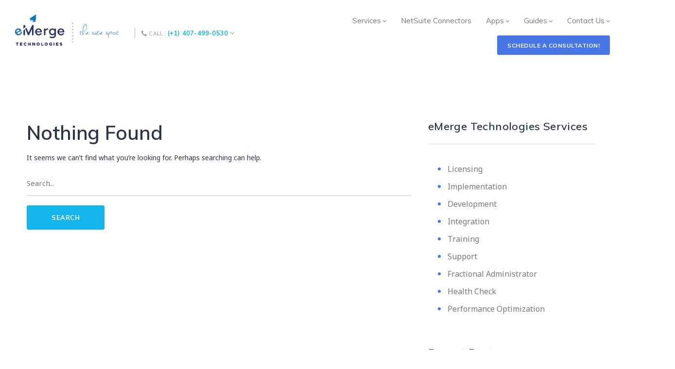

--- FILE ---
content_type: text/html; charset=UTF-8
request_url: https://emergetech.com/tag/what-is-netsuite-erp/
body_size: 20495
content:
<!DOCTYPE html>
<!--[if IE 8]> <html lang="en-US" class="ie8"> <![endif]-->
<!--[if !IE]><!--> <html lang="en-US"> <!--<![endif]-->
<script type="rocketlazyloadscript" data-rocket-src="https://hcaptcha.com/1/api.js" async defer></script>
<head><meta charset="UTF-8"><script>if(navigator.userAgent.match(/MSIE|Internet Explorer/i)||navigator.userAgent.match(/Trident\/7\..*?rv:11/i)){var href=document.location.href;if(!href.match(/[?&]nowprocket/)){if(href.indexOf("?")==-1){if(href.indexOf("#")==-1){document.location.href=href+"?nowprocket=1"}else{document.location.href=href.replace("#","?nowprocket=1#")}}else{if(href.indexOf("#")==-1){document.location.href=href+"&nowprocket=1"}else{document.location.href=href.replace("#","&nowprocket=1#")}}}}</script><script>(()=>{class RocketLazyLoadScripts{constructor(){this.v="2.0.4",this.userEvents=["keydown","keyup","mousedown","mouseup","mousemove","mouseover","mouseout","touchmove","touchstart","touchend","touchcancel","wheel","click","dblclick","input"],this.attributeEvents=["onblur","onclick","oncontextmenu","ondblclick","onfocus","onmousedown","onmouseenter","onmouseleave","onmousemove","onmouseout","onmouseover","onmouseup","onmousewheel","onscroll","onsubmit"]}async t(){this.i(),this.o(),/iP(ad|hone)/.test(navigator.userAgent)&&this.h(),this.u(),this.l(this),this.m(),this.k(this),this.p(this),this._(),await Promise.all([this.R(),this.L()]),this.lastBreath=Date.now(),this.S(this),this.P(),this.D(),this.O(),this.M(),await this.C(this.delayedScripts.normal),await this.C(this.delayedScripts.defer),await this.C(this.delayedScripts.async),await this.T(),await this.F(),await this.j(),await this.A(),window.dispatchEvent(new Event("rocket-allScriptsLoaded")),this.everythingLoaded=!0,this.lastTouchEnd&&await new Promise(t=>setTimeout(t,500-Date.now()+this.lastTouchEnd)),this.I(),this.H(),this.U(),this.W()}i(){this.CSPIssue=sessionStorage.getItem("rocketCSPIssue"),document.addEventListener("securitypolicyviolation",t=>{this.CSPIssue||"script-src-elem"!==t.violatedDirective||"data"!==t.blockedURI||(this.CSPIssue=!0,sessionStorage.setItem("rocketCSPIssue",!0))},{isRocket:!0})}o(){window.addEventListener("pageshow",t=>{this.persisted=t.persisted,this.realWindowLoadedFired=!0},{isRocket:!0}),window.addEventListener("pagehide",()=>{this.onFirstUserAction=null},{isRocket:!0})}h(){let t;function e(e){t=e}window.addEventListener("touchstart",e,{isRocket:!0}),window.addEventListener("touchend",function i(o){o.changedTouches[0]&&t.changedTouches[0]&&Math.abs(o.changedTouches[0].pageX-t.changedTouches[0].pageX)<10&&Math.abs(o.changedTouches[0].pageY-t.changedTouches[0].pageY)<10&&o.timeStamp-t.timeStamp<200&&(window.removeEventListener("touchstart",e,{isRocket:!0}),window.removeEventListener("touchend",i,{isRocket:!0}),"INPUT"===o.target.tagName&&"text"===o.target.type||(o.target.dispatchEvent(new TouchEvent("touchend",{target:o.target,bubbles:!0})),o.target.dispatchEvent(new MouseEvent("mouseover",{target:o.target,bubbles:!0})),o.target.dispatchEvent(new PointerEvent("click",{target:o.target,bubbles:!0,cancelable:!0,detail:1,clientX:o.changedTouches[0].clientX,clientY:o.changedTouches[0].clientY})),event.preventDefault()))},{isRocket:!0})}q(t){this.userActionTriggered||("mousemove"!==t.type||this.firstMousemoveIgnored?"keyup"===t.type||"mouseover"===t.type||"mouseout"===t.type||(this.userActionTriggered=!0,this.onFirstUserAction&&this.onFirstUserAction()):this.firstMousemoveIgnored=!0),"click"===t.type&&t.preventDefault(),t.stopPropagation(),t.stopImmediatePropagation(),"touchstart"===this.lastEvent&&"touchend"===t.type&&(this.lastTouchEnd=Date.now()),"click"===t.type&&(this.lastTouchEnd=0),this.lastEvent=t.type,t.composedPath&&t.composedPath()[0].getRootNode()instanceof ShadowRoot&&(t.rocketTarget=t.composedPath()[0]),this.savedUserEvents.push(t)}u(){this.savedUserEvents=[],this.userEventHandler=this.q.bind(this),this.userEvents.forEach(t=>window.addEventListener(t,this.userEventHandler,{passive:!1,isRocket:!0})),document.addEventListener("visibilitychange",this.userEventHandler,{isRocket:!0})}U(){this.userEvents.forEach(t=>window.removeEventListener(t,this.userEventHandler,{passive:!1,isRocket:!0})),document.removeEventListener("visibilitychange",this.userEventHandler,{isRocket:!0}),this.savedUserEvents.forEach(t=>{(t.rocketTarget||t.target).dispatchEvent(new window[t.constructor.name](t.type,t))})}m(){const t="return false",e=Array.from(this.attributeEvents,t=>"data-rocket-"+t),i="["+this.attributeEvents.join("],[")+"]",o="[data-rocket-"+this.attributeEvents.join("],[data-rocket-")+"]",s=(e,i,o)=>{o&&o!==t&&(e.setAttribute("data-rocket-"+i,o),e["rocket"+i]=new Function("event",o),e.setAttribute(i,t))};new MutationObserver(t=>{for(const n of t)"attributes"===n.type&&(n.attributeName.startsWith("data-rocket-")||this.everythingLoaded?n.attributeName.startsWith("data-rocket-")&&this.everythingLoaded&&this.N(n.target,n.attributeName.substring(12)):s(n.target,n.attributeName,n.target.getAttribute(n.attributeName))),"childList"===n.type&&n.addedNodes.forEach(t=>{if(t.nodeType===Node.ELEMENT_NODE)if(this.everythingLoaded)for(const i of[t,...t.querySelectorAll(o)])for(const t of i.getAttributeNames())e.includes(t)&&this.N(i,t.substring(12));else for(const e of[t,...t.querySelectorAll(i)])for(const t of e.getAttributeNames())this.attributeEvents.includes(t)&&s(e,t,e.getAttribute(t))})}).observe(document,{subtree:!0,childList:!0,attributeFilter:[...this.attributeEvents,...e]})}I(){this.attributeEvents.forEach(t=>{document.querySelectorAll("[data-rocket-"+t+"]").forEach(e=>{this.N(e,t)})})}N(t,e){const i=t.getAttribute("data-rocket-"+e);i&&(t.setAttribute(e,i),t.removeAttribute("data-rocket-"+e))}k(t){Object.defineProperty(HTMLElement.prototype,"onclick",{get(){return this.rocketonclick||null},set(e){this.rocketonclick=e,this.setAttribute(t.everythingLoaded?"onclick":"data-rocket-onclick","this.rocketonclick(event)")}})}S(t){function e(e,i){let o=e[i];e[i]=null,Object.defineProperty(e,i,{get:()=>o,set(s){t.everythingLoaded?o=s:e["rocket"+i]=o=s}})}e(document,"onreadystatechange"),e(window,"onload"),e(window,"onpageshow");try{Object.defineProperty(document,"readyState",{get:()=>t.rocketReadyState,set(e){t.rocketReadyState=e},configurable:!0}),document.readyState="loading"}catch(t){console.log("WPRocket DJE readyState conflict, bypassing")}}l(t){this.originalAddEventListener=EventTarget.prototype.addEventListener,this.originalRemoveEventListener=EventTarget.prototype.removeEventListener,this.savedEventListeners=[],EventTarget.prototype.addEventListener=function(e,i,o){o&&o.isRocket||!t.B(e,this)&&!t.userEvents.includes(e)||t.B(e,this)&&!t.userActionTriggered||e.startsWith("rocket-")||t.everythingLoaded?t.originalAddEventListener.call(this,e,i,o):(t.savedEventListeners.push({target:this,remove:!1,type:e,func:i,options:o}),"mouseenter"!==e&&"mouseleave"!==e||t.originalAddEventListener.call(this,e,t.savedUserEvents.push,o))},EventTarget.prototype.removeEventListener=function(e,i,o){o&&o.isRocket||!t.B(e,this)&&!t.userEvents.includes(e)||t.B(e,this)&&!t.userActionTriggered||e.startsWith("rocket-")||t.everythingLoaded?t.originalRemoveEventListener.call(this,e,i,o):t.savedEventListeners.push({target:this,remove:!0,type:e,func:i,options:o})}}J(t,e){this.savedEventListeners=this.savedEventListeners.filter(i=>{let o=i.type,s=i.target||window;return e!==o||t!==s||(this.B(o,s)&&(i.type="rocket-"+o),this.$(i),!1)})}H(){EventTarget.prototype.addEventListener=this.originalAddEventListener,EventTarget.prototype.removeEventListener=this.originalRemoveEventListener,this.savedEventListeners.forEach(t=>this.$(t))}$(t){t.remove?this.originalRemoveEventListener.call(t.target,t.type,t.func,t.options):this.originalAddEventListener.call(t.target,t.type,t.func,t.options)}p(t){let e;function i(e){return t.everythingLoaded?e:e.split(" ").map(t=>"load"===t||t.startsWith("load.")?"rocket-jquery-load":t).join(" ")}function o(o){function s(e){const s=o.fn[e];o.fn[e]=o.fn.init.prototype[e]=function(){return this[0]===window&&t.userActionTriggered&&("string"==typeof arguments[0]||arguments[0]instanceof String?arguments[0]=i(arguments[0]):"object"==typeof arguments[0]&&Object.keys(arguments[0]).forEach(t=>{const e=arguments[0][t];delete arguments[0][t],arguments[0][i(t)]=e})),s.apply(this,arguments),this}}if(o&&o.fn&&!t.allJQueries.includes(o)){const e={DOMContentLoaded:[],"rocket-DOMContentLoaded":[]};for(const t in e)document.addEventListener(t,()=>{e[t].forEach(t=>t())},{isRocket:!0});o.fn.ready=o.fn.init.prototype.ready=function(i){function s(){parseInt(o.fn.jquery)>2?setTimeout(()=>i.bind(document)(o)):i.bind(document)(o)}return"function"==typeof i&&(t.realDomReadyFired?!t.userActionTriggered||t.fauxDomReadyFired?s():e["rocket-DOMContentLoaded"].push(s):e.DOMContentLoaded.push(s)),o([])},s("on"),s("one"),s("off"),t.allJQueries.push(o)}e=o}t.allJQueries=[],o(window.jQuery),Object.defineProperty(window,"jQuery",{get:()=>e,set(t){o(t)}})}P(){const t=new Map;document.write=document.writeln=function(e){const i=document.currentScript,o=document.createRange(),s=i.parentElement;let n=t.get(i);void 0===n&&(n=i.nextSibling,t.set(i,n));const c=document.createDocumentFragment();o.setStart(c,0),c.appendChild(o.createContextualFragment(e)),s.insertBefore(c,n)}}async R(){return new Promise(t=>{this.userActionTriggered?t():this.onFirstUserAction=t})}async L(){return new Promise(t=>{document.addEventListener("DOMContentLoaded",()=>{this.realDomReadyFired=!0,t()},{isRocket:!0})})}async j(){return this.realWindowLoadedFired?Promise.resolve():new Promise(t=>{window.addEventListener("load",t,{isRocket:!0})})}M(){this.pendingScripts=[];this.scriptsMutationObserver=new MutationObserver(t=>{for(const e of t)e.addedNodes.forEach(t=>{"SCRIPT"!==t.tagName||t.noModule||t.isWPRocket||this.pendingScripts.push({script:t,promise:new Promise(e=>{const i=()=>{const i=this.pendingScripts.findIndex(e=>e.script===t);i>=0&&this.pendingScripts.splice(i,1),e()};t.addEventListener("load",i,{isRocket:!0}),t.addEventListener("error",i,{isRocket:!0}),setTimeout(i,1e3)})})})}),this.scriptsMutationObserver.observe(document,{childList:!0,subtree:!0})}async F(){await this.X(),this.pendingScripts.length?(await this.pendingScripts[0].promise,await this.F()):this.scriptsMutationObserver.disconnect()}D(){this.delayedScripts={normal:[],async:[],defer:[]},document.querySelectorAll("script[type$=rocketlazyloadscript]").forEach(t=>{t.hasAttribute("data-rocket-src")?t.hasAttribute("async")&&!1!==t.async?this.delayedScripts.async.push(t):t.hasAttribute("defer")&&!1!==t.defer||"module"===t.getAttribute("data-rocket-type")?this.delayedScripts.defer.push(t):this.delayedScripts.normal.push(t):this.delayedScripts.normal.push(t)})}async _(){await this.L();let t=[];document.querySelectorAll("script[type$=rocketlazyloadscript][data-rocket-src]").forEach(e=>{let i=e.getAttribute("data-rocket-src");if(i&&!i.startsWith("data:")){i.startsWith("//")&&(i=location.protocol+i);try{const o=new URL(i).origin;o!==location.origin&&t.push({src:o,crossOrigin:e.crossOrigin||"module"===e.getAttribute("data-rocket-type")})}catch(t){}}}),t=[...new Map(t.map(t=>[JSON.stringify(t),t])).values()],this.Y(t,"preconnect")}async G(t){if(await this.K(),!0!==t.noModule||!("noModule"in HTMLScriptElement.prototype))return new Promise(e=>{let i;function o(){(i||t).setAttribute("data-rocket-status","executed"),e()}try{if(navigator.userAgent.includes("Firefox/")||""===navigator.vendor||this.CSPIssue)i=document.createElement("script"),[...t.attributes].forEach(t=>{let e=t.nodeName;"type"!==e&&("data-rocket-type"===e&&(e="type"),"data-rocket-src"===e&&(e="src"),i.setAttribute(e,t.nodeValue))}),t.text&&(i.text=t.text),t.nonce&&(i.nonce=t.nonce),i.hasAttribute("src")?(i.addEventListener("load",o,{isRocket:!0}),i.addEventListener("error",()=>{i.setAttribute("data-rocket-status","failed-network"),e()},{isRocket:!0}),setTimeout(()=>{i.isConnected||e()},1)):(i.text=t.text,o()),i.isWPRocket=!0,t.parentNode.replaceChild(i,t);else{const i=t.getAttribute("data-rocket-type"),s=t.getAttribute("data-rocket-src");i?(t.type=i,t.removeAttribute("data-rocket-type")):t.removeAttribute("type"),t.addEventListener("load",o,{isRocket:!0}),t.addEventListener("error",i=>{this.CSPIssue&&i.target.src.startsWith("data:")?(console.log("WPRocket: CSP fallback activated"),t.removeAttribute("src"),this.G(t).then(e)):(t.setAttribute("data-rocket-status","failed-network"),e())},{isRocket:!0}),s?(t.fetchPriority="high",t.removeAttribute("data-rocket-src"),t.src=s):t.src="data:text/javascript;base64,"+window.btoa(unescape(encodeURIComponent(t.text)))}}catch(i){t.setAttribute("data-rocket-status","failed-transform"),e()}});t.setAttribute("data-rocket-status","skipped")}async C(t){const e=t.shift();return e?(e.isConnected&&await this.G(e),this.C(t)):Promise.resolve()}O(){this.Y([...this.delayedScripts.normal,...this.delayedScripts.defer,...this.delayedScripts.async],"preload")}Y(t,e){this.trash=this.trash||[];let i=!0;var o=document.createDocumentFragment();t.forEach(t=>{const s=t.getAttribute&&t.getAttribute("data-rocket-src")||t.src;if(s&&!s.startsWith("data:")){const n=document.createElement("link");n.href=s,n.rel=e,"preconnect"!==e&&(n.as="script",n.fetchPriority=i?"high":"low"),t.getAttribute&&"module"===t.getAttribute("data-rocket-type")&&(n.crossOrigin=!0),t.crossOrigin&&(n.crossOrigin=t.crossOrigin),t.integrity&&(n.integrity=t.integrity),t.nonce&&(n.nonce=t.nonce),o.appendChild(n),this.trash.push(n),i=!1}}),document.head.appendChild(o)}W(){this.trash.forEach(t=>t.remove())}async T(){try{document.readyState="interactive"}catch(t){}this.fauxDomReadyFired=!0;try{await this.K(),this.J(document,"readystatechange"),document.dispatchEvent(new Event("rocket-readystatechange")),await this.K(),document.rocketonreadystatechange&&document.rocketonreadystatechange(),await this.K(),this.J(document,"DOMContentLoaded"),document.dispatchEvent(new Event("rocket-DOMContentLoaded")),await this.K(),this.J(window,"DOMContentLoaded"),window.dispatchEvent(new Event("rocket-DOMContentLoaded"))}catch(t){console.error(t)}}async A(){try{document.readyState="complete"}catch(t){}try{await this.K(),this.J(document,"readystatechange"),document.dispatchEvent(new Event("rocket-readystatechange")),await this.K(),document.rocketonreadystatechange&&document.rocketonreadystatechange(),await this.K(),this.J(window,"load"),window.dispatchEvent(new Event("rocket-load")),await this.K(),window.rocketonload&&window.rocketonload(),await this.K(),this.allJQueries.forEach(t=>t(window).trigger("rocket-jquery-load")),await this.K(),this.J(window,"pageshow");const t=new Event("rocket-pageshow");t.persisted=this.persisted,window.dispatchEvent(t),await this.K(),window.rocketonpageshow&&window.rocketonpageshow({persisted:this.persisted})}catch(t){console.error(t)}}async K(){Date.now()-this.lastBreath>45&&(await this.X(),this.lastBreath=Date.now())}async X(){return document.hidden?new Promise(t=>setTimeout(t)):new Promise(t=>requestAnimationFrame(t))}B(t,e){return e===document&&"readystatechange"===t||(e===document&&"DOMContentLoaded"===t||(e===window&&"DOMContentLoaded"===t||(e===window&&"load"===t||e===window&&"pageshow"===t)))}static run(){(new RocketLazyLoadScripts).t()}}RocketLazyLoadScripts.run()})();</script>

<meta name="viewport" content="width=device-width, initial-scale=1, maximum-scale=1">
<meta name="msapplication-TileColor" content="#13b5ea">
<meta name="theme-color" content="#13b5ea">

<link rel="profile" href="//gmpg.org/xfn/11">
<link rel="pingback" href="https://emergetech.com/xmlrpc.php">

<meta name='robots' content='index, follow, max-image-preview:large, max-snippet:-1, max-video-preview:-1' />
	<style>img:is([sizes="auto" i], [sizes^="auto," i]) { contain-intrinsic-size: 3000px 1500px }</style>
	
<!-- Google Tag Manager for WordPress by gtm4wp.com -->
<script data-cfasync="false" data-pagespeed-no-defer>
	var gtm4wp_datalayer_name = "dataLayer";
	var dataLayer = dataLayer || [];
</script>
<!-- End Google Tag Manager for WordPress by gtm4wp.com -->
	<!-- This site is optimized with the Yoast SEO plugin v26.3 - https://yoast.com/wordpress/plugins/seo/ -->
	<title>What is NetSuite ERP Archives - eMerge Technologies - NetSuite Consulting Services</title>
	<link rel="canonical" href="https://emergetech.com/tag/what-is-netsuite-erp/" />
	<meta property="og:locale" content="en_US" />
	<meta property="og:type" content="article" />
	<meta property="og:title" content="What is NetSuite ERP Archives - eMerge Technologies - NetSuite Consulting Services" />
	<meta property="og:url" content="https://emergetech.com/tag/what-is-netsuite-erp/" />
	<meta property="og:site_name" content="eMerge Technologies - NetSuite Consulting Services" />
	<meta name="twitter:card" content="summary_large_image" />
	<script type="application/ld+json" class="yoast-schema-graph">{"@context":"https://schema.org","@graph":[{"@type":"CollectionPage","@id":"https://emergetech.com/tag/what-is-netsuite-erp/","url":"https://emergetech.com/tag/what-is-netsuite-erp/","name":"What is NetSuite ERP Archives - eMerge Technologies - NetSuite Consulting Services","isPartOf":{"@id":"https://emergetech.com/#website"},"breadcrumb":{"@id":"https://emergetech.com/tag/what-is-netsuite-erp/#breadcrumb"},"inLanguage":"en-US"},{"@type":"BreadcrumbList","@id":"https://emergetech.com/tag/what-is-netsuite-erp/#breadcrumb","itemListElement":[{"@type":"ListItem","position":1,"name":"Home","item":"https://emergetech.com/"},{"@type":"ListItem","position":2,"name":"What is NetSuite ERP"}]},{"@type":"WebSite","@id":"https://emergetech.com/#website","url":"https://emergetech.com/","name":"eMerge Technologies - NetSuite Services","description":"We are the Suite Spot!","publisher":{"@id":"https://emergetech.com/#organization"},"potentialAction":[{"@type":"SearchAction","target":{"@type":"EntryPoint","urlTemplate":"https://emergetech.com/?s={search_term_string}"},"query-input":{"@type":"PropertyValueSpecification","valueRequired":true,"valueName":"search_term_string"}}],"inLanguage":"en-US"},{"@type":"Organization","@id":"https://emergetech.com/#organization","name":"eMerge Technologies - NetSuite Services","url":"https://emergetech.com/","logo":{"@type":"ImageObject","inLanguage":"en-US","@id":"https://emergetech.com/#/schema/logo/image/","url":"https://emergetech.com/wp-content/uploads/2025/11/eMerge_Logo_LightBlue.png","contentUrl":"https://emergetech.com/wp-content/uploads/2025/11/eMerge_Logo_LightBlue.png","width":2434,"height":799,"caption":"eMerge Technologies - NetSuite Services"},"image":{"@id":"https://emergetech.com/#/schema/logo/image/"}}]}</script>
	<!-- / Yoast SEO plugin. -->


<link rel='dns-prefetch' href='//www.googletagmanager.com' />
<link rel='dns-prefetch' href='//fonts.googleapis.com' />
<link rel="alternate" type="application/rss+xml" title="eMerge Technologies - NetSuite Consulting Services &raquo; Feed" href="https://emergetech.com/feed/" />
<link rel="alternate" type="application/rss+xml" title="eMerge Technologies - NetSuite Consulting Services &raquo; Comments Feed" href="https://emergetech.com/comments/feed/" />
<link rel="alternate" type="application/rss+xml" title="eMerge Technologies - NetSuite Consulting Services &raquo; What is NetSuite ERP Tag Feed" href="https://emergetech.com/tag/what-is-netsuite-erp/feed/" />
<style id='cf-frontend-style-inline-css' type='text/css'>
@font-face {
	font-family: 'Sweetly Broken Bold';
	font-weight: 400;
	font-display: auto;
	src: url('https://emergetech.com/wp-content/uploads/2020/01/Sweetly-Broken-Bold.ttf') format('truetype');
}
</style>
<style id='wp-emoji-styles-inline-css' type='text/css'>

	img.wp-smiley, img.emoji {
		display: inline !important;
		border: none !important;
		box-shadow: none !important;
		height: 1em !important;
		width: 1em !important;
		margin: 0 0.07em !important;
		vertical-align: -0.1em !important;
		background: none !important;
		padding: 0 !important;
	}
</style>
<link rel='stylesheet' id='wp-block-library-css' href='https://emergetech.com/wp-includes/css/dist/block-library/style.min.css?ver=6.8.3' type='text/css' media='all' />
<style id='classic-theme-styles-inline-css' type='text/css'>
/*! This file is auto-generated */
.wp-block-button__link{color:#fff;background-color:#32373c;border-radius:9999px;box-shadow:none;text-decoration:none;padding:calc(.667em + 2px) calc(1.333em + 2px);font-size:1.125em}.wp-block-file__button{background:#32373c;color:#fff;text-decoration:none}
</style>
<style id='global-styles-inline-css' type='text/css'>
:root{--wp--preset--aspect-ratio--square: 1;--wp--preset--aspect-ratio--4-3: 4/3;--wp--preset--aspect-ratio--3-4: 3/4;--wp--preset--aspect-ratio--3-2: 3/2;--wp--preset--aspect-ratio--2-3: 2/3;--wp--preset--aspect-ratio--16-9: 16/9;--wp--preset--aspect-ratio--9-16: 9/16;--wp--preset--color--black: #000000;--wp--preset--color--cyan-bluish-gray: #abb8c3;--wp--preset--color--white: #ffffff;--wp--preset--color--pale-pink: #f78da7;--wp--preset--color--vivid-red: #cf2e2e;--wp--preset--color--luminous-vivid-orange: #ff6900;--wp--preset--color--luminous-vivid-amber: #fcb900;--wp--preset--color--light-green-cyan: #7bdcb5;--wp--preset--color--vivid-green-cyan: #00d084;--wp--preset--color--pale-cyan-blue: #8ed1fc;--wp--preset--color--vivid-cyan-blue: #0693e3;--wp--preset--color--vivid-purple: #9b51e0;--wp--preset--gradient--vivid-cyan-blue-to-vivid-purple: linear-gradient(135deg,rgba(6,147,227,1) 0%,rgb(155,81,224) 100%);--wp--preset--gradient--light-green-cyan-to-vivid-green-cyan: linear-gradient(135deg,rgb(122,220,180) 0%,rgb(0,208,130) 100%);--wp--preset--gradient--luminous-vivid-amber-to-luminous-vivid-orange: linear-gradient(135deg,rgba(252,185,0,1) 0%,rgba(255,105,0,1) 100%);--wp--preset--gradient--luminous-vivid-orange-to-vivid-red: linear-gradient(135deg,rgba(255,105,0,1) 0%,rgb(207,46,46) 100%);--wp--preset--gradient--very-light-gray-to-cyan-bluish-gray: linear-gradient(135deg,rgb(238,238,238) 0%,rgb(169,184,195) 100%);--wp--preset--gradient--cool-to-warm-spectrum: linear-gradient(135deg,rgb(74,234,220) 0%,rgb(151,120,209) 20%,rgb(207,42,186) 40%,rgb(238,44,130) 60%,rgb(251,105,98) 80%,rgb(254,248,76) 100%);--wp--preset--gradient--blush-light-purple: linear-gradient(135deg,rgb(255,206,236) 0%,rgb(152,150,240) 100%);--wp--preset--gradient--blush-bordeaux: linear-gradient(135deg,rgb(254,205,165) 0%,rgb(254,45,45) 50%,rgb(107,0,62) 100%);--wp--preset--gradient--luminous-dusk: linear-gradient(135deg,rgb(255,203,112) 0%,rgb(199,81,192) 50%,rgb(65,88,208) 100%);--wp--preset--gradient--pale-ocean: linear-gradient(135deg,rgb(255,245,203) 0%,rgb(182,227,212) 50%,rgb(51,167,181) 100%);--wp--preset--gradient--electric-grass: linear-gradient(135deg,rgb(202,248,128) 0%,rgb(113,206,126) 100%);--wp--preset--gradient--midnight: linear-gradient(135deg,rgb(2,3,129) 0%,rgb(40,116,252) 100%);--wp--preset--font-size--small: 13px;--wp--preset--font-size--medium: 20px;--wp--preset--font-size--large: 36px;--wp--preset--font-size--x-large: 42px;--wp--preset--spacing--20: 0.44rem;--wp--preset--spacing--30: 0.67rem;--wp--preset--spacing--40: 1rem;--wp--preset--spacing--50: 1.5rem;--wp--preset--spacing--60: 2.25rem;--wp--preset--spacing--70: 3.38rem;--wp--preset--spacing--80: 5.06rem;--wp--preset--shadow--natural: 6px 6px 9px rgba(0, 0, 0, 0.2);--wp--preset--shadow--deep: 12px 12px 50px rgba(0, 0, 0, 0.4);--wp--preset--shadow--sharp: 6px 6px 0px rgba(0, 0, 0, 0.2);--wp--preset--shadow--outlined: 6px 6px 0px -3px rgba(255, 255, 255, 1), 6px 6px rgba(0, 0, 0, 1);--wp--preset--shadow--crisp: 6px 6px 0px rgba(0, 0, 0, 1);}:where(.is-layout-flex){gap: 0.5em;}:where(.is-layout-grid){gap: 0.5em;}body .is-layout-flex{display: flex;}.is-layout-flex{flex-wrap: wrap;align-items: center;}.is-layout-flex > :is(*, div){margin: 0;}body .is-layout-grid{display: grid;}.is-layout-grid > :is(*, div){margin: 0;}:where(.wp-block-columns.is-layout-flex){gap: 2em;}:where(.wp-block-columns.is-layout-grid){gap: 2em;}:where(.wp-block-post-template.is-layout-flex){gap: 1.25em;}:where(.wp-block-post-template.is-layout-grid){gap: 1.25em;}.has-black-color{color: var(--wp--preset--color--black) !important;}.has-cyan-bluish-gray-color{color: var(--wp--preset--color--cyan-bluish-gray) !important;}.has-white-color{color: var(--wp--preset--color--white) !important;}.has-pale-pink-color{color: var(--wp--preset--color--pale-pink) !important;}.has-vivid-red-color{color: var(--wp--preset--color--vivid-red) !important;}.has-luminous-vivid-orange-color{color: var(--wp--preset--color--luminous-vivid-orange) !important;}.has-luminous-vivid-amber-color{color: var(--wp--preset--color--luminous-vivid-amber) !important;}.has-light-green-cyan-color{color: var(--wp--preset--color--light-green-cyan) !important;}.has-vivid-green-cyan-color{color: var(--wp--preset--color--vivid-green-cyan) !important;}.has-pale-cyan-blue-color{color: var(--wp--preset--color--pale-cyan-blue) !important;}.has-vivid-cyan-blue-color{color: var(--wp--preset--color--vivid-cyan-blue) !important;}.has-vivid-purple-color{color: var(--wp--preset--color--vivid-purple) !important;}.has-black-background-color{background-color: var(--wp--preset--color--black) !important;}.has-cyan-bluish-gray-background-color{background-color: var(--wp--preset--color--cyan-bluish-gray) !important;}.has-white-background-color{background-color: var(--wp--preset--color--white) !important;}.has-pale-pink-background-color{background-color: var(--wp--preset--color--pale-pink) !important;}.has-vivid-red-background-color{background-color: var(--wp--preset--color--vivid-red) !important;}.has-luminous-vivid-orange-background-color{background-color: var(--wp--preset--color--luminous-vivid-orange) !important;}.has-luminous-vivid-amber-background-color{background-color: var(--wp--preset--color--luminous-vivid-amber) !important;}.has-light-green-cyan-background-color{background-color: var(--wp--preset--color--light-green-cyan) !important;}.has-vivid-green-cyan-background-color{background-color: var(--wp--preset--color--vivid-green-cyan) !important;}.has-pale-cyan-blue-background-color{background-color: var(--wp--preset--color--pale-cyan-blue) !important;}.has-vivid-cyan-blue-background-color{background-color: var(--wp--preset--color--vivid-cyan-blue) !important;}.has-vivid-purple-background-color{background-color: var(--wp--preset--color--vivid-purple) !important;}.has-black-border-color{border-color: var(--wp--preset--color--black) !important;}.has-cyan-bluish-gray-border-color{border-color: var(--wp--preset--color--cyan-bluish-gray) !important;}.has-white-border-color{border-color: var(--wp--preset--color--white) !important;}.has-pale-pink-border-color{border-color: var(--wp--preset--color--pale-pink) !important;}.has-vivid-red-border-color{border-color: var(--wp--preset--color--vivid-red) !important;}.has-luminous-vivid-orange-border-color{border-color: var(--wp--preset--color--luminous-vivid-orange) !important;}.has-luminous-vivid-amber-border-color{border-color: var(--wp--preset--color--luminous-vivid-amber) !important;}.has-light-green-cyan-border-color{border-color: var(--wp--preset--color--light-green-cyan) !important;}.has-vivid-green-cyan-border-color{border-color: var(--wp--preset--color--vivid-green-cyan) !important;}.has-pale-cyan-blue-border-color{border-color: var(--wp--preset--color--pale-cyan-blue) !important;}.has-vivid-cyan-blue-border-color{border-color: var(--wp--preset--color--vivid-cyan-blue) !important;}.has-vivid-purple-border-color{border-color: var(--wp--preset--color--vivid-purple) !important;}.has-vivid-cyan-blue-to-vivid-purple-gradient-background{background: var(--wp--preset--gradient--vivid-cyan-blue-to-vivid-purple) !important;}.has-light-green-cyan-to-vivid-green-cyan-gradient-background{background: var(--wp--preset--gradient--light-green-cyan-to-vivid-green-cyan) !important;}.has-luminous-vivid-amber-to-luminous-vivid-orange-gradient-background{background: var(--wp--preset--gradient--luminous-vivid-amber-to-luminous-vivid-orange) !important;}.has-luminous-vivid-orange-to-vivid-red-gradient-background{background: var(--wp--preset--gradient--luminous-vivid-orange-to-vivid-red) !important;}.has-very-light-gray-to-cyan-bluish-gray-gradient-background{background: var(--wp--preset--gradient--very-light-gray-to-cyan-bluish-gray) !important;}.has-cool-to-warm-spectrum-gradient-background{background: var(--wp--preset--gradient--cool-to-warm-spectrum) !important;}.has-blush-light-purple-gradient-background{background: var(--wp--preset--gradient--blush-light-purple) !important;}.has-blush-bordeaux-gradient-background{background: var(--wp--preset--gradient--blush-bordeaux) !important;}.has-luminous-dusk-gradient-background{background: var(--wp--preset--gradient--luminous-dusk) !important;}.has-pale-ocean-gradient-background{background: var(--wp--preset--gradient--pale-ocean) !important;}.has-electric-grass-gradient-background{background: var(--wp--preset--gradient--electric-grass) !important;}.has-midnight-gradient-background{background: var(--wp--preset--gradient--midnight) !important;}.has-small-font-size{font-size: var(--wp--preset--font-size--small) !important;}.has-medium-font-size{font-size: var(--wp--preset--font-size--medium) !important;}.has-large-font-size{font-size: var(--wp--preset--font-size--large) !important;}.has-x-large-font-size{font-size: var(--wp--preset--font-size--x-large) !important;}
:where(.wp-block-post-template.is-layout-flex){gap: 1.25em;}:where(.wp-block-post-template.is-layout-grid){gap: 1.25em;}
:where(.wp-block-columns.is-layout-flex){gap: 2em;}:where(.wp-block-columns.is-layout-grid){gap: 2em;}
:root :where(.wp-block-pullquote){font-size: 1.5em;line-height: 1.6;}
</style>
<link rel='stylesheet' id='saaspot-elementor-css' href='https://emergetech.com/wp-content/plugins/saaspot-core/elementor/assets/css/saaspot-elementor.css?ver=1.0.0' type='text/css' media='all' />
<link rel='stylesheet' id='font-awesome-css' href='https://emergetech.com/wp-content/plugins/elementor/assets/lib/font-awesome/css/font-awesome.min.css?ver=4.7.0' type='text/css' media='all' />
<link rel='stylesheet' id='animate-css' href='https://emergetech.com/wp-content/themes/saaspot/assets/css/animate.min.css?ver=3.6.0' type='text/css' media='all' />
<link rel='stylesheet' id='themify-icons-css' href='https://emergetech.com/wp-content/themes/saaspot/assets/css/themify-icons.min.css?ver=1.9.2' type='text/css' media='all' />
<link rel='stylesheet' id='linea-css' href='https://emergetech.com/wp-content/themes/saaspot/assets/css/linea.min.css?ver=1.9.2' type='text/css' media='all' />
<link rel='stylesheet' id='loaders-css' href='https://emergetech.com/wp-content/themes/saaspot/assets/css/loaders.min.css?ver=1.9.2' type='text/css' media='all' />
<link rel='stylesheet' id='magnific-popup-css' href='https://emergetech.com/wp-content/themes/saaspot/assets/css/magnific-popup.min.css?ver=1.9.2' type='text/css' media='all' />
<link rel='stylesheet' id='nice-select-css' href='https://emergetech.com/wp-content/themes/saaspot/assets/css/nice-select.min.css?ver=1.9.2' type='text/css' media='all' />
<link rel='stylesheet' id='owl-carousel-css' href='https://emergetech.com/wp-content/themes/saaspot/assets/css/owl.carousel.min.css?ver=2.3.0' type='text/css' media='all' />
<link rel='stylesheet' id='meanmenu-css' href='https://emergetech.com/wp-content/themes/saaspot/assets/css/meanmenu.css?ver=2.0.7' type='text/css' media='all' />
<link rel='stylesheet' id='bootstrap-css' href='https://emergetech.com/wp-content/themes/saaspot/assets/css/bootstrap.min.css?ver=4.1.3' type='text/css' media='all' />
<link rel='stylesheet' id='swiper-css' href='https://emergetech.com/wp-content/plugins/elementor/assets/lib/swiper/v8/css/swiper.min.css?ver=8.4.5' type='text/css' media='all' />
<link rel='stylesheet' id='saaspot-style-css' href='https://emergetech.com/wp-content/themes/saaspot/assets/css/styles.css?ver=1.9.2' type='text/css' media='all' />
<link rel='stylesheet' id='saaspot-responsive-css' href='https://emergetech.com/wp-content/themes/saaspot/assets/css/responsive.css?ver=1.9.2' type='text/css' media='all' />
<link rel='stylesheet' id='saaspot-google-fonts-css' href='//fonts.googleapis.com/css?family=Muli%3A300%2C400%2C500%2C600%2C700%2C800%7CNoto+Sans%3A300%2C400%2C500%2C600%2C700%2C800%7CMontserrat%3A300%2C400%2C500%2C600%2C700%2C800%7CSweetly+Broken%3A300%2C400%2C500%2C600%2C700%2C800&#038;subset=latin' type='text/css' media='all' />
<link rel='stylesheet' id='wp-pagenavi-css' href='https://emergetech.com/wp-content/plugins/wp-pagenavi/pagenavi-css.css?ver=2.70' type='text/css' media='all' />
<link rel='stylesheet' id='saaspot-child-style-css' href='https://emergetech.com/wp-content/themes/saaspot-child/style.css' type='text/css' media='all' />
<script type="text/javascript" id="jquery-core-js-extra">
/* <![CDATA[ */
var pp = {"ajax_url":"https:\/\/emergetech.com\/wp-admin\/admin-ajax.php"};
/* ]]> */
</script>
<script type="rocketlazyloadscript" data-rocket-type="text/javascript" data-rocket-src="https://emergetech.com/wp-includes/js/jquery/jquery.min.js?ver=3.7.1" id="jquery-core-js"></script>
<script type="rocketlazyloadscript" data-rocket-type="text/javascript" data-rocket-src="https://emergetech.com/wp-includes/js/jquery/jquery-migrate.min.js?ver=3.4.1" id="jquery-migrate-js"></script>

<!-- Google tag (gtag.js) snippet added by Site Kit -->
<!-- Google Analytics snippet added by Site Kit -->
<script type="rocketlazyloadscript" data-rocket-type="text/javascript" data-rocket-src="https://www.googletagmanager.com/gtag/js?id=GT-57S8TWR" id="google_gtagjs-js" async></script>
<script type="rocketlazyloadscript" data-rocket-type="text/javascript" id="google_gtagjs-js-after">
/* <![CDATA[ */
window.dataLayer = window.dataLayer || [];function gtag(){dataLayer.push(arguments);}
gtag("set","linker",{"domains":["emergetech.com"]});
gtag("js", new Date());
gtag("set", "developer_id.dZTNiMT", true);
gtag("config", "GT-57S8TWR");
 window._googlesitekit = window._googlesitekit || {}; window._googlesitekit.throttledEvents = []; window._googlesitekit.gtagEvent = (name, data) => { var key = JSON.stringify( { name, data } ); if ( !! window._googlesitekit.throttledEvents[ key ] ) { return; } window._googlesitekit.throttledEvents[ key ] = true; setTimeout( () => { delete window._googlesitekit.throttledEvents[ key ]; }, 5 ); gtag( "event", name, { ...data, event_source: "site-kit" } ); }; 
/* ]]> */
</script>
<link rel="https://api.w.org/" href="https://emergetech.com/wp-json/" /><link rel="alternate" title="JSON" type="application/json" href="https://emergetech.com/wp-json/wp/v2/tags/174" /><link rel="EditURI" type="application/rsd+xml" title="RSD" href="https://emergetech.com/xmlrpc.php?rsd" />
<meta name="generator" content="WordPress 6.8.3" />
<meta name="generator" content="Site Kit by Google 1.167.0" />
<!-- Google Tag Manager for WordPress by gtm4wp.com -->
<!-- GTM Container placement set to automatic -->
<script data-cfasync="false" data-pagespeed-no-defer>
	var dataLayer_content = {"pagePostType":false,"pagePostType2":"tag-"};
	dataLayer.push( dataLayer_content );
</script>
<script type="rocketlazyloadscript" data-cfasync="false" data-pagespeed-no-defer>
(function(w,d,s,l,i){w[l]=w[l]||[];w[l].push({'gtm.start':
new Date().getTime(),event:'gtm.js'});var f=d.getElementsByTagName(s)[0],
j=d.createElement(s),dl=l!='dataLayer'?'&l='+l:'';j.async=true;j.src=
'//www.googletagmanager.com/gtm.js?id='+i+dl;f.parentNode.insertBefore(j,f);
})(window,document,'script','dataLayer','GTM-KWF2CKV');
</script>
<!-- End Google Tag Manager for WordPress by gtm4wp.com -->			<style>
				.e-con.e-parent:nth-of-type(n+4):not(.e-lazyloaded):not(.e-no-lazyload),
				.e-con.e-parent:nth-of-type(n+4):not(.e-lazyloaded):not(.e-no-lazyload) * {
					background-image: none !important;
				}
				@media screen and (max-height: 1024px) {
					.e-con.e-parent:nth-of-type(n+3):not(.e-lazyloaded):not(.e-no-lazyload),
					.e-con.e-parent:nth-of-type(n+3):not(.e-lazyloaded):not(.e-no-lazyload) * {
						background-image: none !important;
					}
				}
				@media screen and (max-height: 640px) {
					.e-con.e-parent:nth-of-type(n+2):not(.e-lazyloaded):not(.e-no-lazyload),
					.e-con.e-parent:nth-of-type(n+2):not(.e-lazyloaded):not(.e-no-lazyload) * {
						background-image: none !important;
					}
				}
			</style>
			<link rel="icon" href="https://emergetech.com/wp-content/uploads/2019/09/cropped-Favicon2019real-32x32.png" sizes="32x32" />
<link rel="icon" href="https://emergetech.com/wp-content/uploads/2019/09/cropped-Favicon2019real-192x192.png" sizes="192x192" />
<link rel="apple-touch-icon" href="https://emergetech.com/wp-content/uploads/2019/09/cropped-Favicon2019real-180x180.png" />
<meta name="msapplication-TileImage" content="https://emergetech.com/wp-content/uploads/2019/09/cropped-Favicon2019real-270x270.png" />
		<style type="text/css" id="wp-custom-css">
			.stats-item h3 {color: white;}
.testimonials-style-two .testimonials-wrap .saspot-icon {display: none;}
.saspot-contact-form .section-title-wrap.section-title-style-two {text-align: center;}


/* Blog Post Heading Styling */

/* H2: Larger, bolder, more spacing */
.single-post h2 {
    font-size: 1.9rem;      /* Increase size */
    font-weight: 700;       /* Make bold */
 
          /* Slightly darker */
}

/* H3: Smaller, lighter weight, less spacing */
.single-post h3 {
    font-size: 1.4rem;      /* Smaller than H2 */
    font-weight: 600;       /* Slightly lighter */
 
         /* Slightly lighter than H2 */
}

/* Optional: Add subtle horizontal rule under H2 for visual separation */
.single-post h2 {
    border-bottom: 2px solid #e5e5e5;
    padding-bottom: 0.4rem;
}



.single-post h3,
.page h3 {
    font-size: 1.25rem;   /* adjust size */
    line-height: 1.4;     /* optional: improved readability */
    margin-top: 1.2rem;   /* optional: improve spacing */
    margin-bottom: 0.6rem;
}		</style>
		<style>  .no-class {}
  .saspot-btn:hover, .saspot-btn:focus, .saspot-btn.saspot-light-blue-btn, .saspot-social.rounded a:hover, .saspot-social.rounded a:focus, .agency-item .saspot-label, .testimonial-author-wrap, input[type="submit"], .saspot-download, .banner-subtitle .saspot-label, .looking-item.saspot-hover .saspot-btn, .saspot-link:after, .job-item.saspot-hover .saspot-btn, .class-item.saspot-hover .saspot-light-blue-bdr-btn, .saspot-menu, .saspot-callout.callout-style-five, .process-counter, .promote-counter, .saspot-callout.callout-style-eight, .market-types-style-two .market-wrap .saspot-link:after, .saspot-campaign.campaign-style-two, .cookies-link:hover, .cookies-link:focus, .saspot-conference .saspot-btn:hover {
    background-color: #13b5ea;
  }
  .saspot-btn.saspot-light-blue-bdr-btn, ul:not(.elementor-nav-menu) .dropdown-nav li.all-resources a, .header-contact-link a, .banner-subtitle a, .saspot-link, .saspot-link:hover, .check-list li:before, .saspot-page-title.page-title-style-five p, .create-account .saspot-link:hover, .guide-details ul li .fa-check, .table td .fa-check, .place-subtitle, .extension-price span, .wpcf7-list-item-label a:hover, .wpcf7-list-item-label a:focus, .callout-style-eight .saspot-btn.saspot-white-btn, .callout-style-ten .saspot-btn.saspot-white-btn, .market-types-style-two .market-wrap .saspot-link, .price-top-subtitle, .request-bottom-wrap a:hover, .dropdown-nav li .inline-link a, .saspot-cookies p a, input[type="submit"]:hover, button[type="submit"]:hover, .page-title-wrap .blog-date ul li a:hover, .saspot-losi-wrap .form-wrap form .forgot-link a:hover, .create-account .saspot-link {
    color: #13b5ea;
  }
  .saspot-btn.saspot-light-blue-bdr-btn, input[type="submit"]:hover, button[type="submit"]:hover {border-color: #13b5ea;}
  .no-class {}
  .saspot-preloader, .saspot-label, .saspot-navigation > ul > li.active .menu-text:before, .saspot-navigation > ul > .current-page-ancestor .menu-text:before, .saspot-btn, .enterprises-wrap, .saspot-back-top a, .saspot-sidebar .saspot-widget ul li:before, .bullet-list li:before, .saspot-trial, .feature-item .saspot-icon, .saspot-file-selector .saspot-icon, .masonry-filters ul li a:before, .saspot-btn.saspot-light-blue-btn:hover, .saspot-btn.saspot-light-blue-btn:focus, .commission-wrap, .saspot-callout.callout-style-four, .video-btn:hover, .saspot-testimonials.testimonials-style-two, .service-item .saspot-icon, .value-item .saspot-icon, .tabs-style-two .nav-link:after, .corporate-item .saspot-icon, .benefit-item .saspot-icon, .testimonials-style-three .author-name:before, .video-style-three .video-btn, .saspot-market-types, .plan-feature-item .checkbox-icon-wrap input[type="checkbox"]:checked + .checkbox-icon:before, .tabs-style-three .nav-link:after, .request-bottom-wrap .saspot-social.rounded a:hover, .cookies-link, .cookies-close:hover:before, .cookies-close:hover:after, .wp-link-pages a, .wp-pagenavi > a:after, .wp-pagenavi > span:after, .saspot-pagination ul li a:after, .saspot-pagination ul li span:after, .saspot-conference .saspot-btn, .blog-info .saspot-link:after {
    background-color: #4776e6;
  }

  ::selection {background: #4776e6;}
  ::-webkit-selection {background: #4776e6;}
  ::-moz-selection {background: #4776e6;}
  ::-o-selection {background: #4776e6;}
  ::-ms-selection {background: #4776e6;}

  a:hover, a:focus, .saspot-topbar ul li a:hover, .saspot-topbar ul li a:focus, .saspot-navigation > ul > li:hover > a, .saspot-navigation > ul > li.active > a, .saspot-navigation > ul > .current-page-ancestor > a, .dropdown-nav li a:hover .menu-subtitle, ul:not(.elementor-nav-menu) .dropdown-nav li.all-resources a:hover, .banner-subtitle a:hover, .client-subtitle, .footer-widget ul li a:hover, .footer-widget ul li a:focus, .saspot-copyright p a:hover, .step-subtitle, .section-title span, .checkbox-icon-wrap input[type="checkbox"]:checked + .checkbox-icon:before, .job-label, .saspot-btn.saspot-white-btn, .video-btn, .class-date, .indepth-subtitle, .guide-label, .guide-main-label, .arrow-wrap:before, .wpcf7-list-item-label a, .market-role-item i, .common-feature-inner .saspot-icon, .analytics-inner .icon-linea, .accordion-title a:before, .pricing-plan-title span, .nav-tabs.tabs-style-three .nav-item.show .nav-link, .nav-tabs.tabs-style-three .nav-link.active, .nav-tabs.tabs-style-three .nav-link:focus, .nav-tabs.tabs-style-three .nav-link:hover, .chat-support-item .icon-linea, .no-cost-wrap .saspot-icon .icon-linea, .saspot-sidebar .saspot-widget ul li a:hover, .bullet-list li a:hover, .masonry-filters.filters-style-two ul li a.active, .use-step-arrow:before, .navigation-wrap .dropdown-nav li a:hover, .saspot-cookies p a:hover, .dropdown-nav li .inline-link a:hover, .saspot-pagination, .features-style-three .feature-item .saspot-icon, .chat-support-item .saspot-icon i, .blog-info a.saspot-link, .saspot-meta .author a:hover, .blog-date li a:hover, .saspot-sidebar .saspot-widget .blog-date li a:hover, .blog-detail-wrap .elementor-text-editor ol, .saspot-comments-area .comment-reply-link {
    color: #4776e6;
  }

  .navigation-wrap .saspot-navigation > ul > li.active, .saspot-file-selector label:hover, blockquote, .wp-link-pages a, .blog-item.sticky {
    border-color: #4776e6;
  }
.saspot-page-title {}
.no-class {}
.saspot-footer {
  background: #222327;
}
.no-class {}
.saspot-copyright {
  background-color: #222327;
}
.no-class {}
.saspot-copyright {
  border-color: #303239;
}
@media (max-width: 1199px) {
  .no-class {}
  .saspot-header .saspot-navigation {
    display: none !important;
  }
  .saspot-header {
    padding: 20px 25px;
  }
  .saspot-navigation > ul > li {
    display: block;
    margin: 0;
    border-bottom: 1px solid #dddddd;
  }
  .saspot-navigation > ul > li.open, .saspot-navigation > ul > li.open.active {
    border-bottom-color: transparent;
  }
  .saspot-navigation > ul > li.active {
    border-color: #4776e6;
  }
  .saspot-navigation > ul > li > a {
    padding: 7px 60px 7px 0;
    line-height: 21px;
  }
  .saspot-navigation > ul > li.has-dropdown:after, .saspot-navigation > ul > li.has-dropdown .menu-text:after {
    display: none;
  }
  .saspot-navigation > ul > li.active .menu-text:before {
    display: none;
  }
  .mega-menu .dropdown-nav {
    min-width: 10px;
  }
  .mean-container .mega-menu .dropdown-nav li.active .menu-subtitle,
  .mean-container .mega-menu .dropdown-nav li.active a {
    background: none;
    border: none;
    color: #4776e6;
  }
  .mean-container .mega-menu .dropdown-nav li.active a {
    border-top: 1px solid #d5dbe9;
  }
  .dropdown-nav li.active, .dropdown-nav li.active a, .mega-menu .dropdown-nav li.all-resources {
    padding: 0;
  }
  .dropdown-nav li.all-resources {
    padding: 0;
  }
  .dropdown-nav li.menu-spacer a {
    padding: 25px 20px;
  }
  .dropdown-nav li.inline-text {
    padding: 0;
  }
  .dropdown-nav li .inline-link {
    padding-top: 10px;
  }
  .dropdown-nav li a {
    padding: 15px 20px;
  }
  .dropdown-nav.normal-style {
    background: transparent;
    border: none;
  }
  .dropdown-nav.normal-style li a {
    padding: 11px 10px;
  }
}
body{font-family: "Muli", Arial, sans-serif;font-style: normal;}.saspot-navigation, .saspot-navigation > ul > li, .mean-container .mean-nav ul li a{font-family: "Muli", Arial, sans-serif;font-style: normal;}.dropdown-nav > li, .dropdown-nav, .mean-container .mean-nav ul.sub-menu li a{font-family: "Muli", Arial, sans-serif;font-style: normal;}h1, h2, h3, h4, h5, h6, .saspot-location-name, .text-logo, .saspot-team-intro .member-details h3, h2.quote-title p{font-family: "Muli", Arial, sans-serif;font-style: normal;}body, input[type="submit"], .nice-select-two .nice-select, .footer-widget .saspot-label, .testimonial-info p, .saspot-file-selector .saspot-icon, .testimonials-style-two .testimonials-wrap p, .guide-details ul li p, .table td p, .testimonials-style-three .testimonials-wrap p, .market-wrap .bullet-list, .tooltip{font-family: "Muli", Arial, sans-serif;font-style: normal;}p, .free-trial .saspot-label, .nice-select, .menu-subtitle, .banner-subtitle, .features-link, .create-account, .footer-widget ul, .copyright-language.nice-select-two .nice-select, .check-list, .bullet-list, .commission-info ul, form label, .page-subtitle, .file-types, .features-link .saspot-link, .guide-details ul, .guide-inner-title, .pricing-style-two ul, .request-bottom-wrap{font-family: "Noto Sans", Arial, sans-serif;font-style: normal;}.your-custom-class{font-family: "Montserrat", Arial, sans-serif;font-style: normal;}.my-title-class{font-family: "Sweetly Broken", Arial, sans-serif;font-style: normal;}</style><meta name="generator" content="WP Rocket 3.20.1.2" data-wpr-features="wpr_delay_js wpr_preload_links wpr_desktop" /></head>
<body class="archive tag tag-what-is-netsuite-erp tag-174 wp-theme-saaspot wp-child-theme-saaspot-child eio-default elementor-default elementor-kit-29758">
<!-- Full Page -->
<!-- Hanor Main Wrap -->
<div data-rocket-location-hash="665d0af29835665ea271a5964e11cf00" class="saspot-main-wrap ">
  <!-- Hanor Main Wrap Inner -->
  <div data-rocket-location-hash="6e46eece4f7b3b8086b4479aa0c92418" class="main-wrap-inner">
    <!-- SaaSpot Topbar -->
    <!-- Header -->
    <header data-rocket-location-hash="d790565abd467f8b0177fcc64bbc15d5" class="saspot-header  saspot-sticky">
    <div class="row align-items-center">
      <div class="col-xl-5 col-lg-4 col-md-6 col-10">
        <div class="saspot-brand" style="">
  	<a href="https://emergetech.com/">
	<img src="https://emergetech.com/wp-content/uploads/2019/06/eMerge_Logo_LightBlue.png" alt="eMerge Technologies - NetSuite Consulting Services" class="default-logo normal-logo" width="222" height="52.5"></a>  </div>
<div class="header-contact nice-select-two">
  <ul>
    <li></li> <!-- SaaSpotWP -->
    <li><div class="header-contact-link saspot-top-menu-697e6c955a4a0">
              <i class="fa fa-phone" aria-hidden="true"></i>
              <div class="disable-link"><span class="contact-label">CALL : </span><a href="tel:+14072731001">(+1) 407-499-0530</a></div>
              <div class="contact-link-wrap">
                <ul><li></li><li><span class="contact-label">Main Office : </span> <a href="tel:+1407231001" > (+1) 407-499-0530 </a> </li><li></li></ul>
              </div>
            </div></li> <!-- SaaSpotWP -->
  </ul>
  </div>
      </div>
      <div class="col-xl-7 col-lg-8 col-md-6 col-2">
        <div class="header-right">
          <!-- Navigation & Search -->
<nav class="saspot-navigation" data-nav="1199">
<ul id="menu-main-menu" class=""><li id="menu-item-30699" class="menu-item menu-item-type-post_type menu-item-object-page menu-item-has-children menu-item-30699 normal-style has-dropdown"><a  href="https://emergetech.com/netsuite-services/"><span class="menu-text">Services</span></a>
<ul class="dropdown-nav">
	<li id="menu-item-30426" class="menu-item menu-item-type-post_type menu-item-object-page menu-item-30426 normal-style"><a  href="https://emergetech.com/netsuite-services/licensing/"><span class="menu-text">NetSuite Licensing</span></a></li>
	<li id="menu-item-28516" class="menu-item menu-item-type-post_type menu-item-object-page menu-item-has-children menu-item-28516 normal-style has-dropdown  full-width"><a  href="https://emergetech.com/netsuite-services/implementation/"><span class="menu-text">NetSuite Implementation</span></a>
	<ul class="dropdown-nav">
		<li id="menu-item-30284" class="menu-item menu-item-type-post_type menu-item-object-page menu-item-30284"><a  href="https://emergetech.com/netsuite-services/implementation/rescue/"><span class="menu-text">NetSuite Implementation Rescue Services</span></a></li>
		<li id="menu-item-30285" class="menu-item menu-item-type-post_type menu-item-object-page menu-item-30285"><a  href="https://emergetech.com/netsuite-services/implementation/reimplementation/"><span class="menu-text">NetSuite Re-Implementation Services</span></a></li>
		<li id="menu-item-30283" class="menu-item menu-item-type-post_type menu-item-object-page menu-item-30283"><a  href="https://emergetech.com/netsuite-services/implementation/business-process-review/"><span class="menu-text">NetSuite Business Process Review (BPR)</span></a></li>
		<li id="menu-item-30362" class="menu-item menu-item-type-post_type menu-item-object-page menu-item-30362"><a  href="https://emergetech.com/netsuite-services/implementation/preimplementation-audit/"><span class="menu-text">NetSuite Pre-Implementation Audit</span></a></li>
	</ul>
</li>
	<li id="menu-item-30713" class="menu-item menu-item-type-post_type menu-item-object-page menu-item-30713 normal-style"><a  href="https://emergetech.com/netsuite-services/development/"><span class="menu-text">NetSuite Development</span></a></li>
	<li id="menu-item-28517" class="menu-item menu-item-type-post_type menu-item-object-page menu-item-has-children menu-item-28517 normal-style has-dropdown  full-width"><a  href="https://emergetech.com/netsuite-services/integration/"><span class="menu-text">NetSuite Integration</span></a>
	<ul class="dropdown-nav">
		<li id="menu-item-29603" class="menu-item menu-item-type-post_type menu-item-object-page menu-item-29603"><a  href="https://emergetech.com/netsuite-shipping-integration/"><span class="menu-text">NetSuite Shipping Integration</span></a></li>
		<li id="menu-item-29604" class="menu-item menu-item-type-post_type menu-item-object-page menu-item-29604"><a  href="https://emergetech.com/netsuite-ecommerce-integration/"><span class="menu-text">NetSuite eCommerce Integration</span></a></li>
		<li id="menu-item-29610" class="menu-item menu-item-type-post_type menu-item-object-page menu-item-29610"><a  href="https://emergetech.com/netsuite-salesforce-integration/"><span class="menu-text">NetSuite SalesForce Integration</span></a></li>
		<li id="menu-item-29608" class="menu-item menu-item-type-post_type menu-item-object-page menu-item-29608"><a  href="https://emergetech.com/netsuite-shopify-integration/"><span class="menu-text">NetSuite Shopify Integration</span></a></li>
		<li id="menu-item-29607" class="menu-item menu-item-type-post_type menu-item-object-page menu-item-29607"><a  href="https://emergetech.com/netsuite-stripe-integration/"><span class="menu-text">NetSuite Stripe Integration</span></a></li>
		<li id="menu-item-29606" class="menu-item menu-item-type-post_type menu-item-object-page menu-item-29606"><a  href="https://emergetech.com/netsuite-magento-integration/"><span class="menu-text">NetSuite Magento Integration</span></a></li>
		<li id="menu-item-29605" class="menu-item menu-item-type-post_type menu-item-object-page menu-item-29605"><a  href="https://emergetech.com/netsuite-mailchimp-integration/"><span class="menu-text">NetSuite Mailchimp Integration</span></a></li>
	</ul>
</li>
	<li id="menu-item-30706" class="menu-item menu-item-type-post_type menu-item-object-page menu-item-30706 normal-style"><a  href="https://emergetech.com/netsuite-services/training/"><span class="menu-text">NetSuite Training</span></a></li>
	<li id="menu-item-30710" class="menu-item menu-item-type-post_type menu-item-object-page menu-item-30710 normal-style"><a  href="https://emergetech.com/netsuite-services/support/"><span class="menu-text">NetSuite Support</span></a></li>
	<li id="menu-item-30709" class="menu-item menu-item-type-post_type menu-item-object-page menu-item-30709 normal-style"><a  href="https://emergetech.com/netsuite-services/integration/"><span class="menu-text">NetSuite Integration</span></a></li>
	<li id="menu-item-30712" class="menu-item menu-item-type-post_type menu-item-object-page menu-item-30712 normal-style"><a  href="https://emergetech.com/netsuite-services/performance-optimization/"><span class="menu-text">NetSuite Performance Optimization</span></a></li>
	<li id="menu-item-30708" class="menu-item menu-item-type-post_type menu-item-object-page menu-item-30708 normal-style"><a  href="https://emergetech.com/netsuite-services/health-check/"><span class="menu-text">NetSuite Health Check &#038; Audits</span></a></li>
	<li id="menu-item-30711" class="menu-item menu-item-type-post_type menu-item-object-page menu-item-30711 normal-style"><a  href="https://emergetech.com/netsuite-services/fractional-administrator/"><span class="menu-text">NetSuite Fractional Admin</span></a></li>
</ul>
</li>
<li id="menu-item-31608" class="menu-item menu-item-type-post_type menu-item-object-page menu-item-31608 normal-style"><a  href="https://emergetech.com/netsuite-connectors/"><span class="menu-text">NetSuite Connectors</span></a></li>
<li id="menu-item-31049" class="menu-item menu-item-type-post_type menu-item-object-page menu-item-has-children menu-item-31049 normal-style has-dropdown"><a  href="https://emergetech.com/suiteapps/"><span class="menu-text">Apps</span></a>
<ul class="dropdown-nav">
	<li id="menu-item-27983" class="menu-item menu-item-type-custom menu-item-object-custom menu-item-27983 normal-style full-width"><a  href="https://emergetech.com/apps/emprove-invoice-consolidation/"><span class="menu-text">Invoice Consolidation</span></a></li>
	<li id="menu-item-27982" class="menu-item menu-item-type-custom menu-item-object-custom menu-item-27982 normal-style full-width"><a  href="https://emergetech.com/apps/emprove-pricing-automation/"><span class="menu-text">Automated Pricing</span></a></li>
	<li id="menu-item-27984" class="menu-item menu-item-type-custom menu-item-object-custom menu-item-27984 normal-style full-width"><a  href="https://emergetech.com/apps/emprove-scheduled-scripting/"><span class="menu-text">5-Minute Scheduled Scripting</span></a></li>
</ul>
</li>
<li id="menu-item-31243" class="menu-item menu-item-type-post_type menu-item-object-page menu-item-has-children menu-item-31243 normal-style has-dropdown"><a  href="https://emergetech.com/user-guides/"><span class="menu-text">Guides</span></a>
<ul class="dropdown-nav">
	<li id="menu-item-31250" class="menu-item menu-item-type-post_type menu-item-object-page menu-item-31250 normal-style"><a  href="https://emergetech.com/user-guides/netsuite/"><span class="menu-text">Ultimate NetSuite Guide</span></a></li>
	<li id="menu-item-31471" class="menu-item menu-item-type-post_type menu-item-object-page menu-item-31471 normal-style"><a  href="https://emergetech.com/user-guides/netsuite/integration/"><span class="menu-text">NetSuite Integration Guide</span></a></li>
	<li id="menu-item-31275" class="menu-item menu-item-type-post_type menu-item-object-page menu-item-has-children menu-item-31275 normal-style has-dropdown "><a  href="https://emergetech.com/user-guides/netsuite/implementation/"><span class="menu-text">Implementation Guide</span></a>
	<ul class="dropdown-nav">
		<li id="menu-item-31383" class="menu-item menu-item-type-post_type menu-item-object-page menu-item-31383"><a  href="https://emergetech.com/user-guides/netsuite/implementation/cost/"><span class="menu-text">NetSuite Implementation Costs Explained</span></a></li>
		<li id="menu-item-31382" class="menu-item menu-item-type-post_type menu-item-object-page menu-item-31382"><a  href="https://emergetech.com/user-guides/netsuite/implementation/partner/"><span class="menu-text">How to Choose an Implementation Partner</span></a></li>
		<li id="menu-item-31384" class="menu-item menu-item-type-post_type menu-item-object-page menu-item-31384"><a  href="https://emergetech.com/user-guides/netsuite/implementation/failure/"><span class="menu-text">Why NetSuite Implementations Fail</span></a></li>
		<li id="menu-item-31385" class="menu-item menu-item-type-post_type menu-item-object-page menu-item-31385"><a  href="https://emergetech.com/user-guides/netsuite/implementation/lessons/"><span class="menu-text">11 Things You Wish You Knew Before Implementing</span></a></li>
		<li id="menu-item-31380" class="menu-item menu-item-type-post_type menu-item-object-page menu-item-31380"><a  href="https://emergetech.com/user-guides/netsuite/implementation/uat/"><span class="menu-text">NetSuite UAT Guide</span></a></li>
		<li id="menu-item-31381" class="menu-item menu-item-type-post_type menu-item-object-page menu-item-31381"><a  href="https://emergetech.com/user-guides/netsuite/implementation/data-migration/"><span class="menu-text">Data Migration Strategy</span></a></li>
	</ul>
</li>
	<li id="menu-item-31249" class="menu-item menu-item-type-post_type menu-item-object-page menu-item-has-children menu-item-31249 normal-style has-dropdown "><a  href="https://emergetech.com/user-guides/netsuite/administrator/"><span class="menu-text">Administrator Guide</span></a>
	<ul class="dropdown-nav">
		<li id="menu-item-31251" class="menu-item menu-item-type-post_type menu-item-object-page menu-item-31251"><a  href="https://emergetech.com/user-guides/netsuite/administrator/fractional-admin/"><span class="menu-text">What Is a Fractional NetSuite Admin?</span></a></li>
		<li id="menu-item-31244" class="menu-item menu-item-type-post_type menu-item-object-page menu-item-31244"><a  href="https://emergetech.com/user-guides/netsuite/administrator/hiring/"><span class="menu-text">How To Hire a NetSuite Admin</span></a></li>
		<li id="menu-item-31245" class="menu-item menu-item-type-post_type menu-item-object-page menu-item-31245"><a  href="https://emergetech.com/user-guides/netsuite/administrator/admin-reporting-benefits/"><span class="menu-text">Admin Reporting Benefits</span></a></li>
		<li id="menu-item-31246" class="menu-item menu-item-type-post_type menu-item-object-page menu-item-31246"><a  href="https://emergetech.com/user-guides/netsuite/administrator/release-management/"><span class="menu-text">How to Get Ready For A NetSuite Update</span></a></li>
		<li id="menu-item-31247" class="menu-item menu-item-type-post_type menu-item-object-page menu-item-31247"><a  href="https://emergetech.com/user-guides/netsuite/administrator/admin-help-needed/"><span class="menu-text">9 Signs Admin Help Is Needed</span></a></li>
		<li id="menu-item-31248" class="menu-item menu-item-type-post_type menu-item-object-page menu-item-31248"><a  href="https://emergetech.com/user-guides/netsuite/administrator/dedicated-role/"><span class="menu-text">Should An Admin Be a Dedicated Role?</span></a></li>
	</ul>
</li>
</ul>
</li>
<li id="menu-item-27994" class="menu-item menu-item-type-post_type menu-item-object-page menu-item-has-children menu-item-27994 normal-style has-dropdown"><a  href="https://emergetech.com/contact-us/"><span class="menu-text">Contact Us</span></a>
<ul class="dropdown-nav">
	<li id="menu-item-28959" class="menu-item menu-item-type-post_type menu-item-object-page menu-item-28959 normal-style"><a  href="https://emergetech.com/customers/"><span class="menu-text">Our Clients</span></a></li>
	<li id="menu-item-2521" class="menu-item menu-item-type-post_type menu-item-object-page current_page_parent menu-item-2521 normal-style"><a  href="https://emergetech.com/blog-main/"><span class="menu-text">eMerge Blog</span></a></li>
	<li id="menu-item-31041" class="menu-item menu-item-type-post_type menu-item-object-page menu-item-31041 normal-style"><a  href="https://emergetech.com/partner-center/"><span class="menu-text">Partners</span></a></li>
	<li id="menu-item-3522" class="menu-item menu-item-type-post_type menu-item-object-page menu-item-3522 normal-style"><a  href="https://emergetech.com/about-us/"><span class="menu-text">About</span></a></li>
</ul>
</li>
</ul></nav> <!-- Container -->
<div class="header-btn "><a href="https://calendly.com/jeremymccourt/quick-meet"  class="saspot-btn saspot-small-btn">Schedule a Consultation!</a></div> <!-- SaaSpotWP -->

        </div>
      </div>
    </div> <!-- Container -->
  </header>
    
<div data-rocket-location-hash="2802091b6c2c8d8a741578d88c5d0b5e" class="saspot-blog   right-sidebar" style="">
  <div data-rocket-location-hash="c2b2a1461d8b94e639cd80a05325878c" class="container">
    <div class="row">
            <div class="saspot-primary">
        <div class="no-results not-found">
	<div class="page-content">
		<h1 class="page-title">Nothing Found</h1>
					<p>It seems we can&rsquo;t find what you&rsquo;re looking for. Perhaps searching can help.</p>
			<div class="widget_search">
				<form method="get" id="searchform" action="https://emergetech.com/" class="searchform saspot-form" >
	<p>
		<input type="text" name="s" id="s" placeholder="Search..." />
		<input type="submit" id="searchsubmit" class="button-primary" value="Search" />
		<input type="hidden" name="post_type" value="">
	</p>
</form>
 
			</div>	</div><!-- .page-content -->
</div><!-- .no-results -->
        <div class="pagination-wrap"><div class="saspot-pagination"><div class="saspot-pagenavi"></div></div></div>      </div><!-- row -->
      <div class="saspot-secondary saspot-sidebar">
		<div id="nav_menu-2" class=" saspot-widget widget_nav_menu"><h4 class="widgets-title">eMerge Technologies Services</h4><ul id="menu-services" class="menu"><li id="menu-item-31066" class="menu-item menu-item-type-post_type menu-item-object-page menu-item-31066 normal-style"><a  href="https://emergetech.com/netsuite-services/licensing/"><span class="menu-text">Licensing</span></a></li>
<li id="menu-item-31070" class="menu-item menu-item-type-post_type menu-item-object-page menu-item-31070 normal-style"><a  href="https://emergetech.com/netsuite-services/implementation/"><span class="menu-text">Implementation</span></a></li>
<li id="menu-item-31067" class="menu-item menu-item-type-post_type menu-item-object-page menu-item-31067 normal-style"><a  href="https://emergetech.com/netsuite-services/development/"><span class="menu-text">Development</span></a></li>
<li id="menu-item-31071" class="menu-item menu-item-type-post_type menu-item-object-page menu-item-31071 normal-style"><a  href="https://emergetech.com/netsuite-services/integration/"><span class="menu-text">Integration</span></a></li>
<li id="menu-item-31065" class="menu-item menu-item-type-post_type menu-item-object-page menu-item-31065 normal-style"><a  href="https://emergetech.com/netsuite-services/training/"><span class="menu-text">Training</span></a></li>
<li id="menu-item-31073" class="menu-item menu-item-type-post_type menu-item-object-page menu-item-31073 normal-style"><a  href="https://emergetech.com/netsuite-services/support/"><span class="menu-text">Support</span></a></li>
<li id="menu-item-31068" class="menu-item menu-item-type-post_type menu-item-object-page menu-item-31068 normal-style"><a  href="https://emergetech.com/netsuite-services/fractional-administrator/"><span class="menu-text">Fractional Administrator</span></a></li>
<li id="menu-item-31069" class="menu-item menu-item-type-post_type menu-item-object-page menu-item-31069 normal-style"><a  href="https://emergetech.com/netsuite-services/health-check/"><span class="menu-text">Health Check</span></a></li>
<li id="menu-item-31072" class="menu-item menu-item-type-post_type menu-item-object-page menu-item-31072 normal-style"><a  href="https://emergetech.com/netsuite-services/performance-optimization/"><span class="menu-text">Performance Optimization</span></a></li>
</ul></div> <!-- end widget -->
		<div id="recent-posts-2" class=" saspot-widget widget_recent_entries">
		<h4 class="widgets-title">Recent Posts</h4>
		<ul>
											<li>
					<a href="https://emergetech.com/netsuite-sandbox-account/">What is a NetSuite Sandbox? Best Guide 2024</a>
									</li>
											<li>
					<a href="https://emergetech.com/netsuite-support-guide/">How to Find Best NetSuite Support: Top Guide 2024</a>
									</li>
											<li>
					<a href="https://emergetech.com/netsuite-consolidated-invoicing/">NetSuite Consolidated Invoicing: Best Guide 2024</a>
									</li>
											<li>
					<a href="https://emergetech.com/netsuite-training/">How to Find the Best NetSuite Training (Top Guide 2024)</a>
									</li>
											<li>
					<a href="https://emergetech.com/best-celigo-partner/">How to Hire Best Celigo Partner &#8211; Best Guide 2024</a>
									</li>
					</ul>

		</div> <!-- end widget --><div id="nav_menu-3" class=" saspot-widget widget_nav_menu"><h4 class="widgets-title">NetSuite Guides</h4><ul id="menu-guides" class="menu"><li id="menu-item-31252" class="menu-item menu-item-type-post_type menu-item-object-page menu-item-31252 normal-style"><a  href="https://emergetech.com/user-guides/"><span class="menu-text">NetSuite User Guides Home</span></a></li>
<li id="menu-item-31254" class="menu-item menu-item-type-post_type menu-item-object-page menu-item-31254 normal-style"><a  href="https://emergetech.com/user-guides/netsuite/"><span class="menu-text">Ultimate NetSuite Guide</span></a></li>
<li id="menu-item-31277" class="menu-item menu-item-type-post_type menu-item-object-page menu-item-31277 normal-style"><a  href="https://emergetech.com/user-guides/netsuite/implementation/"><span class="menu-text">NetSuite Implementations Guide</span></a></li>
<li id="menu-item-31472" class="menu-item menu-item-type-post_type menu-item-object-page menu-item-31472 normal-style"><a  href="https://emergetech.com/user-guides/netsuite/integration/"><span class="menu-text">NetSuite Integration Guide</span></a></li>
<li id="menu-item-31253" class="menu-item menu-item-type-post_type menu-item-object-page menu-item-31253 normal-style"><a  href="https://emergetech.com/user-guides/netsuite/administrator/"><span class="menu-text">NetSuite Administrator Guide</span></a></li>
</ul></div> <!-- end widget -->	</div><!-- #secondary -->
    </div>
  </div>
</div>
</div><!-- Main Wrap Inner -->
<script type="rocketlazyloadscript" data-rocket-src="https://hcaptcha.com/1/api.js" async defer></script>
<script type="rocketlazyloadscript" data-rocket-type="text/javascript">
    var hcaptchaLoad = setInterval(function() {
        if (typeof hcaptcha === "undefined") {
            var s = document.createElement("script");
            s.src = "https://hcaptcha.com/1/api.js?render=explicit";
            s.async = true;
            s.defer = true;
            document.head.appendChild(s);
        } else {
            clearInterval(hcaptchaLoad);
        }
    }, 800);
</script>


<!-- Footer -->
<footer data-rocket-location-hash="081479aa39df4abccffbf4dcd851a6e3" class="saspot-footer">
      <div class="container">
      <div class="footer-wrap">
        <!-- Footer Widgets -->
<div class="row">
	<div class="saspot-widget col-md-3 col-sm-6 "><div class=" footer-widget latest-blog-widget"><h3 class="widget-title">Latest Post</h3>    <div class="post-item">
              <div class="saspot-image">
          <a href="https://emergetech.com/netsuite-sandbox-account/"><img src="https://emergetech.com/wp-content/uploads/2019/09/NetSuiteSandBoxFeaturedimage-89x87.jpg" alt="What is a NetSuite Sandbox? Best Guide 2024"></a>
        </div>
            <div class="post-info">
        <h4 class="post-title"><a href="https://emergetech.com/netsuite-sandbox-account/">What is a NetSuite Sandbox? Best Guide 2024</a></h4>
        <div class="blog-date">
          <ul>
            <li>May 24, 2024</li>                      </ul>
        </div>
      </div>
    </div>
      <div class="post-item">
              <div class="saspot-image">
          <a href="https://emergetech.com/netsuite-support-guide/"><img src="https://emergetech.com/wp-content/uploads/2019/05/NetSuite-Support-Options-89x87.gif" alt="How to Find Best NetSuite Support: Top Guide 2024"></a>
        </div>
            <div class="post-info">
        <h4 class="post-title"><a href="https://emergetech.com/netsuite-support-guide/">How to Find Best NetSuite Support: Top Guide 2024</a></h4>
        <div class="blog-date">
          <ul>
            <li>May 23, 2024</li>                      </ul>
        </div>
      </div>
    </div>
  <div class="clear"></div></div> <!-- end widget --></div><div class="saspot-widget col-md-3 col-sm-6 "><div class=" footer-widget saspot-navigation-widget"><h3 class="widget-title">Guides</h3><div class=" nav-notenabled-child"><ul id="menu-guides-1" class="menu saspot-sidenav"><li class="menu-item menu-item-type-post_type menu-item-object-page menu-item-31252 normal-style"><a  href="https://emergetech.com/user-guides/"><span class="menu-text">NetSuite User Guides Home</span></a></li>
<li class="menu-item menu-item-type-post_type menu-item-object-page menu-item-31254 normal-style"><a  href="https://emergetech.com/user-guides/netsuite/"><span class="menu-text">Ultimate NetSuite Guide</span></a></li>
<li class="menu-item menu-item-type-post_type menu-item-object-page menu-item-31277 normal-style"><a  href="https://emergetech.com/user-guides/netsuite/implementation/"><span class="menu-text">NetSuite Implementations Guide</span></a></li>
<li class="menu-item menu-item-type-post_type menu-item-object-page menu-item-31472 normal-style"><a  href="https://emergetech.com/user-guides/netsuite/integration/"><span class="menu-text">NetSuite Integration Guide</span></a></li>
<li class="menu-item menu-item-type-post_type menu-item-object-page menu-item-31253 normal-style"><a  href="https://emergetech.com/user-guides/netsuite/administrator/"><span class="menu-text">NetSuite Administrator Guide</span></a></li>
</ul></div><div class="clear"></div></div> <!-- end widget --></div><div class="saspot-widget col-md-3 col-sm-6 "><div class=" footer-widget vt-text-widget"><h3 class="widget-title">Contact</h3><ul class=""><li><img src="https://victorthemes.com/themes/saaspot/wp-content/uploads/2019/02/icon13@2x.png" width="20" alt="Icon"><a href="mailto:info@eMergeTech.com">info@eMergeTech.Com</a></li><li><img src="https://victorthemes.com/themes/saaspot/wp-content/uploads/2019/02/icon14@2x.png" width="20" alt="Icon"><a href="tel:+407-499-0530">(+1) 407-499-0530</a></li><li><img src="https://victorthemes.com/themes/saaspot/wp-content/uploads/2019/02/icon15@2x.png" width="20" alt="Icon"><a href="">Orlando, Florida </a></li></ul><div class="clear"></div></div> <!-- end widget --></div><div class="saspot-widget col-md-3 col-sm-6 "><div class=" footer-widget vt-text-widget"><h3 class="widget-title">Quick Links</h3><ul class=""><li><a href="https://emergetech.com/about-us/">About us</a></li><li><a href="https://emergetech.com/suiteapps/">SuiteApps</a></li><li><a href="https://emergetech.com/blog-main/">Blog</a></li><li><a href="https://emergetech.com/contact-us/">Contact us</a></li>
<li><a href="https://emergetech.com/wp-content/uploads/2019/07/TermsandConditions.pdf">Terms and Conditions</a></li>
<li><a href="https://emergetech.com/partner-center/">Partner Center</a></li>
<li><a href="https://emergetech.com/careers/">Careers</a></li><li><a href="https://emergetech.com/florida/">Local Services</a></li></ul>




<div class="clear"></div></div> <!-- end widget --></div></div>
<!-- Footer Widgets -->
      </div>
    </div>
        <div data-rocket-location-hash="dc81a6c592d432434245107cc273ec44" class="saspot-copyright">
      <div class="container">
        <!-- Copyright Bar -->
<div class="row align-items-center">
  <div class="col-md-4">
  	    <div class="saspot-social rounded  saspot-socials-697e6c9566ceb"><a href="https://www.facebook.com/eMergeTalk/" class="facebook"><i class="fa fa-facebook"></i></a><a href="https://twitter.com/eMergeTalk" class="twitter"><i class="fa fa-twitter"></i></a><a href="https://www.linkedin.com/company/5136244/" class="linkedin"><i class="fa fa-linkedin"></i></a><a href="https://www.youtube.com/channel/UCKrXkuyMH2Wo8bOojxKXn6Q/featured0" class="youtube-play"><i class="fa fa-youtube-play"></i></a></div> <!-- SaaSpotWP -->
  	  </div>
  	  <div class="col-md-4 textcenter">
  			    <p>© 2026. eMerge Technologies - All rights reserved.</a></p> <!-- SaaSpotWP -->
  			  </div>
		  <div class="col-md-4 textright">
  			     <!-- SaaSpotWP -->
  			  </div>
	</div>
<!-- Copyright Bar -->
      </div>
    </div>
    </footer>
<!-- Footer -->
</div><!-- Main Wrap -->
<!-- Hanor Back Top -->
<div data-rocket-location-hash="212a5210ab0e0c3f271d9e43548fdb43" class="saspot-back-top">
  <a href="javascript:void(0);"><i class="fa fa-angle-up" aria-hidden="true"></i></a>
</div>
<script type="speculationrules">
{"prefetch":[{"source":"document","where":{"and":[{"href_matches":"\/*"},{"not":{"href_matches":["\/wp-*.php","\/wp-admin\/*","\/wp-content\/uploads\/*","\/wp-content\/*","\/wp-content\/plugins\/*","\/wp-content\/themes\/saaspot-child\/*","\/wp-content\/themes\/saaspot\/*","\/*\\?(.+)"]}},{"not":{"selector_matches":"a[rel~=\"nofollow\"]"}},{"not":{"selector_matches":".no-prefetch, .no-prefetch a"}}]},"eagerness":"conservative"}]}
</script>
<style id="saaspot-inline-style" type="text/css"></style>			<script type="rocketlazyloadscript">
				const lazyloadRunObserver = () => {
					const lazyloadBackgrounds = document.querySelectorAll( `.e-con.e-parent:not(.e-lazyloaded)` );
					const lazyloadBackgroundObserver = new IntersectionObserver( ( entries ) => {
						entries.forEach( ( entry ) => {
							if ( entry.isIntersecting ) {
								let lazyloadBackground = entry.target;
								if( lazyloadBackground ) {
									lazyloadBackground.classList.add( 'e-lazyloaded' );
								}
								lazyloadBackgroundObserver.unobserve( entry.target );
							}
						});
					}, { rootMargin: '200px 0px 200px 0px' } );
					lazyloadBackgrounds.forEach( ( lazyloadBackground ) => {
						lazyloadBackgroundObserver.observe( lazyloadBackground );
					} );
				};
				const events = [
					'DOMContentLoaded',
					'elementor/lazyload/observe',
				];
				events.forEach( ( event ) => {
					document.addEventListener( event, lazyloadRunObserver );
				} );
			</script>
			<link rel='stylesheet' id='saaspot-default-style-css' href='https://emergetech.com/wp-content/themes/saaspot/style.css?ver=6.8.3' type='text/css' media='all' />
<style id='saaspot-default-style-inline-css' type='text/css'>
@font-face{font-family:"Sweetly Broken";font-style:normal;font-weight:normal;}@font-face{font-family:"";font-style:normal;font-weight:normal;}@font-face{font-family:"";font-style:normal;font-weight:normal;}@font-face{font-family:"";font-style:normal;font-weight:normal;}
</style>
<script type="rocketlazyloadscript" data-rocket-type="text/javascript" id="rocket-browser-checker-js-after">
/* <![CDATA[ */
"use strict";var _createClass=function(){function defineProperties(target,props){for(var i=0;i<props.length;i++){var descriptor=props[i];descriptor.enumerable=descriptor.enumerable||!1,descriptor.configurable=!0,"value"in descriptor&&(descriptor.writable=!0),Object.defineProperty(target,descriptor.key,descriptor)}}return function(Constructor,protoProps,staticProps){return protoProps&&defineProperties(Constructor.prototype,protoProps),staticProps&&defineProperties(Constructor,staticProps),Constructor}}();function _classCallCheck(instance,Constructor){if(!(instance instanceof Constructor))throw new TypeError("Cannot call a class as a function")}var RocketBrowserCompatibilityChecker=function(){function RocketBrowserCompatibilityChecker(options){_classCallCheck(this,RocketBrowserCompatibilityChecker),this.passiveSupported=!1,this._checkPassiveOption(this),this.options=!!this.passiveSupported&&options}return _createClass(RocketBrowserCompatibilityChecker,[{key:"_checkPassiveOption",value:function(self){try{var options={get passive(){return!(self.passiveSupported=!0)}};window.addEventListener("test",null,options),window.removeEventListener("test",null,options)}catch(err){self.passiveSupported=!1}}},{key:"initRequestIdleCallback",value:function(){!1 in window&&(window.requestIdleCallback=function(cb){var start=Date.now();return setTimeout(function(){cb({didTimeout:!1,timeRemaining:function(){return Math.max(0,50-(Date.now()-start))}})},1)}),!1 in window&&(window.cancelIdleCallback=function(id){return clearTimeout(id)})}},{key:"isDataSaverModeOn",value:function(){return"connection"in navigator&&!0===navigator.connection.saveData}},{key:"supportsLinkPrefetch",value:function(){var elem=document.createElement("link");return elem.relList&&elem.relList.supports&&elem.relList.supports("prefetch")&&window.IntersectionObserver&&"isIntersecting"in IntersectionObserverEntry.prototype}},{key:"isSlowConnection",value:function(){return"connection"in navigator&&"effectiveType"in navigator.connection&&("2g"===navigator.connection.effectiveType||"slow-2g"===navigator.connection.effectiveType)}}]),RocketBrowserCompatibilityChecker}();
/* ]]> */
</script>
<script type="text/javascript" id="rocket-preload-links-js-extra">
/* <![CDATA[ */
var RocketPreloadLinksConfig = {"excludeUris":"\/(?:.+\/)?feed(?:\/(?:.+\/?)?)?$|\/(?:.+\/)?embed\/|\/(index.php\/)?(.*)wp-json(\/.*|$)|\/refer\/|\/go\/|\/recommend\/|\/recommends\/","usesTrailingSlash":"","imageExt":"jpg|jpeg|gif|png|tiff|bmp|webp|avif|pdf|doc|docx|xls|xlsx|php","fileExt":"jpg|jpeg|gif|png|tiff|bmp|webp|avif|pdf|doc|docx|xls|xlsx|php|html|htm","siteUrl":"https:\/\/emergetech.com","onHoverDelay":"100","rateThrottle":"3"};
/* ]]> */
</script>
<script type="rocketlazyloadscript" data-rocket-type="text/javascript" id="rocket-preload-links-js-after">
/* <![CDATA[ */
(function() {
"use strict";var r="function"==typeof Symbol&&"symbol"==typeof Symbol.iterator?function(e){return typeof e}:function(e){return e&&"function"==typeof Symbol&&e.constructor===Symbol&&e!==Symbol.prototype?"symbol":typeof e},e=function(){function i(e,t){for(var n=0;n<t.length;n++){var i=t[n];i.enumerable=i.enumerable||!1,i.configurable=!0,"value"in i&&(i.writable=!0),Object.defineProperty(e,i.key,i)}}return function(e,t,n){return t&&i(e.prototype,t),n&&i(e,n),e}}();function i(e,t){if(!(e instanceof t))throw new TypeError("Cannot call a class as a function")}var t=function(){function n(e,t){i(this,n),this.browser=e,this.config=t,this.options=this.browser.options,this.prefetched=new Set,this.eventTime=null,this.threshold=1111,this.numOnHover=0}return e(n,[{key:"init",value:function(){!this.browser.supportsLinkPrefetch()||this.browser.isDataSaverModeOn()||this.browser.isSlowConnection()||(this.regex={excludeUris:RegExp(this.config.excludeUris,"i"),images:RegExp(".("+this.config.imageExt+")$","i"),fileExt:RegExp(".("+this.config.fileExt+")$","i")},this._initListeners(this))}},{key:"_initListeners",value:function(e){-1<this.config.onHoverDelay&&document.addEventListener("mouseover",e.listener.bind(e),e.listenerOptions),document.addEventListener("mousedown",e.listener.bind(e),e.listenerOptions),document.addEventListener("touchstart",e.listener.bind(e),e.listenerOptions)}},{key:"listener",value:function(e){var t=e.target.closest("a"),n=this._prepareUrl(t);if(null!==n)switch(e.type){case"mousedown":case"touchstart":this._addPrefetchLink(n);break;case"mouseover":this._earlyPrefetch(t,n,"mouseout")}}},{key:"_earlyPrefetch",value:function(t,e,n){var i=this,r=setTimeout(function(){if(r=null,0===i.numOnHover)setTimeout(function(){return i.numOnHover=0},1e3);else if(i.numOnHover>i.config.rateThrottle)return;i.numOnHover++,i._addPrefetchLink(e)},this.config.onHoverDelay);t.addEventListener(n,function e(){t.removeEventListener(n,e,{passive:!0}),null!==r&&(clearTimeout(r),r=null)},{passive:!0})}},{key:"_addPrefetchLink",value:function(i){return this.prefetched.add(i.href),new Promise(function(e,t){var n=document.createElement("link");n.rel="prefetch",n.href=i.href,n.onload=e,n.onerror=t,document.head.appendChild(n)}).catch(function(){})}},{key:"_prepareUrl",value:function(e){if(null===e||"object"!==(void 0===e?"undefined":r(e))||!1 in e||-1===["http:","https:"].indexOf(e.protocol))return null;var t=e.href.substring(0,this.config.siteUrl.length),n=this._getPathname(e.href,t),i={original:e.href,protocol:e.protocol,origin:t,pathname:n,href:t+n};return this._isLinkOk(i)?i:null}},{key:"_getPathname",value:function(e,t){var n=t?e.substring(this.config.siteUrl.length):e;return n.startsWith("/")||(n="/"+n),this._shouldAddTrailingSlash(n)?n+"/":n}},{key:"_shouldAddTrailingSlash",value:function(e){return this.config.usesTrailingSlash&&!e.endsWith("/")&&!this.regex.fileExt.test(e)}},{key:"_isLinkOk",value:function(e){return null!==e&&"object"===(void 0===e?"undefined":r(e))&&(!this.prefetched.has(e.href)&&e.origin===this.config.siteUrl&&-1===e.href.indexOf("?")&&-1===e.href.indexOf("#")&&!this.regex.excludeUris.test(e.href)&&!this.regex.images.test(e.href))}}],[{key:"run",value:function(){"undefined"!=typeof RocketPreloadLinksConfig&&new n(new RocketBrowserCompatibilityChecker({capture:!0,passive:!0}),RocketPreloadLinksConfig).init()}}]),n}();t.run();
}());
/* ]]> */
</script>
<script type="rocketlazyloadscript" data-rocket-type="text/javascript" data-rocket-src="https://emergetech.com/wp-content/themes/saaspot/assets/js/popper.min.js?ver=1.9.2" id="popper-js"></script>
<script type="rocketlazyloadscript" data-rocket-type="text/javascript" data-rocket-src="https://emergetech.com/wp-content/themes/saaspot/assets/js/bootstrap.min.js?ver=4.1.3" id="bootstrap-js"></script>
<script type="rocketlazyloadscript" data-rocket-type="text/javascript" data-rocket-src="https://emergetech.com/wp-content/themes/saaspot/assets/js/html5shiv.min.js?ver=3.7.0" id="html5shiv-js"></script>
<script type="rocketlazyloadscript" data-rocket-type="text/javascript" data-rocket-src="https://emergetech.com/wp-content/themes/saaspot/assets/js/respond.min.js?ver=1.4.2" id="respond-js"></script>
<script type="rocketlazyloadscript" data-rocket-type="text/javascript" data-rocket-src="https://emergetech.com/wp-content/themes/saaspot/assets/js/placeholders.min.js?ver=4.0.1" id="placeholders-js"></script>
<script type="rocketlazyloadscript" data-rocket-type="text/javascript" data-rocket-src="https://emergetech.com/wp-content/themes/saaspot/assets/js/jquery.sticky.min.js?ver=1.0.5" id="sticky-js"></script>
<script type="rocketlazyloadscript" data-rocket-type="text/javascript" data-rocket-src="https://emergetech.com/wp-content/themes/saaspot/assets/js/jquery.nice-select.min.js?ver=1.0" id="nice-select-js"></script>
<script type="rocketlazyloadscript" data-rocket-type="text/javascript" data-rocket-src="https://emergetech.com/wp-content/themes/saaspot/assets/js/jarallax.min.js?ver=1.10.5" id="jarallax-js"></script>
<script type="rocketlazyloadscript" data-rocket-type="text/javascript" data-rocket-src="https://emergetech.com/wp-content/themes/saaspot/assets/js/jquery.matchHeight-min.js?ver=0.7.2" id="matchHeight-js"></script>
<script type="rocketlazyloadscript" data-rocket-type="text/javascript" data-rocket-src="https://emergetech.com/wp-content/themes/saaspot/assets/js/waypoints.min.js?ver=2.0.3" id="waypoints-js"></script>
<script type="rocketlazyloadscript" data-rocket-type="text/javascript" data-rocket-src="https://emergetech.com/wp-content/themes/saaspot/assets/js/wow.min.js?ver=1.1.3" id="wow-js"></script>
<script type="rocketlazyloadscript" data-rocket-type="text/javascript" data-rocket-src="https://emergetech.com/wp-content/themes/saaspot/assets/js/owl.carousel.min.js?ver=2.3.0" id="owl-carousel-js"></script>
<script type="rocketlazyloadscript" data-rocket-type="text/javascript" data-rocket-src="https://emergetech.com/wp-content/plugins/powerpack-lite-for-elementor/assets/lib/isotope/isotope.pkgd.min.js?ver=0.5.3" id="isotope-js"></script>
<script type="rocketlazyloadscript" data-rocket-type="text/javascript" data-rocket-src="https://emergetech.com/wp-content/themes/saaspot/assets/js/packery-mode.pkgd.min.js?ver=2.0.0" id="packery-mode-js"></script>
<script type="rocketlazyloadscript" data-rocket-type="text/javascript" data-rocket-src="https://emergetech.com/wp-content/themes/saaspot/assets/js/page-scroll.min.js?ver=1.5.8" id="page-scroll-js"></script>
<script type="rocketlazyloadscript" data-rocket-type="text/javascript" data-rocket-src="https://emergetech.com/wp-content/themes/saaspot/assets/js/jquery.counterup.min.js?ver=1.0" id="counterup-js"></script>
<script type="rocketlazyloadscript" data-rocket-type="text/javascript" data-rocket-src="https://emergetech.com/wp-content/themes/saaspot/assets/js/jquery.magnific-popup.min.js?ver=1.1.0" id="magnific-popup-js"></script>
<script type="rocketlazyloadscript" data-rocket-type="text/javascript" data-rocket-src="https://emergetech.com/wp-content/themes/saaspot/assets/js/loaders.min.js?ver=1.9.2" id="loaders-js"></script>
<script type="rocketlazyloadscript" data-rocket-type="text/javascript" data-rocket-src="https://emergetech.com/wp-content/themes/saaspot/assets/js/jquery.meanmenu.js?ver=2.0.8" id="meanmenu-js"></script>
<script type="rocketlazyloadscript" data-rocket-type="text/javascript" data-rocket-src="https://emergetech.com/wp-content/plugins/elementor/assets/lib/swiper/v8/swiper.min.js?ver=8.4.5" id="swiper-js"></script>
<script type="rocketlazyloadscript" data-rocket-type="text/javascript" data-rocket-src="https://emergetech.com/wp-content/themes/saaspot/assets/js/scripts.js?ver=1.9.2" id="saaspot-scripts-js"></script>
<script type="rocketlazyloadscript" data-rocket-type="text/javascript" data-rocket-src="https://emergetech.com/wp-content/themes/saaspot/assets/js/jquery.validate.min.js?ver=1.9.0" id="validate-js"></script>
<script type="rocketlazyloadscript" data-rocket-type="text/javascript" id="validate-js-after">
/* <![CDATA[ */
jQuery(document).ready(function($) {$("#commentform").validate({rules: {author: {required: true,minlength: 2},email: {required: true,email: true},comment: {required: true,minlength: 10}}});});
/* ]]> */
</script>
<script type="rocketlazyloadscript" data-rocket-type="text/javascript" data-rocket-src="https://emergetech.com/wp-content/plugins/google-site-kit/dist/assets/js/googlesitekit-events-provider-wpforms-ed443a3a3d45126a22ce.js" id="googlesitekit-events-provider-wpforms-js" defer></script>
<script>var rocket_beacon_data = {"ajax_url":"https:\/\/emergetech.com\/wp-admin\/admin-ajax.php","nonce":"3efaf737ee","url":"https:\/\/emergetech.com\/tag\/what-is-netsuite-erp","is_mobile":false,"width_threshold":1600,"height_threshold":700,"delay":500,"debug":null,"status":{"atf":true,"lrc":true,"preconnect_external_domain":true},"elements":"img, video, picture, p, main, div, li, svg, section, header, span","lrc_threshold":1800,"preconnect_external_domain_elements":["link","script","iframe"],"preconnect_external_domain_exclusions":["static.cloudflareinsights.com","rel=\"profile\"","rel=\"preconnect\"","rel=\"dns-prefetch\"","rel=\"icon\""]}</script><script data-name="wpr-wpr-beacon" src='https://emergetech.com/wp-content/plugins/wp-rocket/assets/js/wpr-beacon.min.js' async></script><script>(()=>{class RocketElementorPreload{constructor(){this.deviceMode=document.createElement("span"),this.deviceMode.id="elementor-device-mode-wpr",this.deviceMode.setAttribute("class","elementor-screen-only"),document.body.appendChild(this.deviceMode)}t(){let t=getComputedStyle(this.deviceMode,":after").content.replace(/"/g,"");this.animationSettingKeys=this.i(t),document.querySelectorAll(".elementor-invisible[data-settings]").forEach((t=>{const e=t.getBoundingClientRect();if(e.bottom>=0&&e.top<=window.innerHeight)try{this.o(t)}catch(t){}}))}o(t){const e=JSON.parse(t.dataset.settings),i=e.m||e.animation_delay||0,n=e[this.animationSettingKeys.find((t=>e[t]))];if("none"===n)return void t.classList.remove("elementor-invisible");t.classList.remove(n),this.currentAnimation&&t.classList.remove(this.currentAnimation),this.currentAnimation=n;let o=setTimeout((()=>{t.classList.remove("elementor-invisible"),t.classList.add("animated",n),this.l(t,e)}),i);window.addEventListener("rocket-startLoading",(function(){clearTimeout(o)}))}i(t="mobile"){const e=[""];switch(t){case"mobile":e.unshift("_mobile");case"tablet":e.unshift("_tablet");case"desktop":e.unshift("_desktop")}const i=[];return["animation","_animation"].forEach((t=>{e.forEach((e=>{i.push(t+e)}))})),i}l(t,e){this.i().forEach((t=>delete e[t])),t.dataset.settings=JSON.stringify(e)}static run(){const t=new RocketElementorPreload;requestAnimationFrame(t.t.bind(t))}}document.addEventListener("DOMContentLoaded",RocketElementorPreload.run)})();</script></body>
</html>

<!-- This website is like a Rocket, isn't it? Performance optimized by WP Rocket. Learn more: https://wp-rocket.me - Debug: cached@1769893013 -->

--- FILE ---
content_type: text/css; charset=utf-8
request_url: https://emergetech.com/wp-content/themes/saaspot/assets/css/responsive.css?ver=1.9.2
body_size: 8349
content:
/**
 * VictorThemes Styling
*/
@media screen and (max-width:1852px) {
  /* SaaSpot Normal CSS */
  .saspot-cookies p {
    padding-top: 0;
  }
}

@media screen and (max-width:1770px) {
  /* SaaSpot Normal CSS */
  .steps-style-seven .saspot-image img {
    max-width: 100%;
  }
  .saspot-navigation .dropdown-nav .dropdown-nav {
    right: 100%;
    left: auto;
  }
}

@media screen and (max-width:1699px) {
  /* SaaSpot Normal CSS */
  .header-contact {
    padding-left: 25px;
  }
  .saspot-navigation > ul {
    font-size: 15px;
  }
  .saspot-navigation > ul > li {
    margin: 0 13px;
  }
  .dropdown-nav {
    left: -35px;
  }
  .mega-menu .dropdown-nav {
    left: -100px;
  }
  .header-btn {
    padding-left: 10px;
  }
  .saspot-cookies {
    padding-left: 40px;
    padding-right: 40px;
  }
  /* SaaSpot Enterprises Page CSS */
  .saspot-image.no-max-width img,
  .api-style-two .saspot-image img {
    max-width: 100%;
  }
}

@media screen and (max-width:1499px) {
  /* SaaSpot Normal CSS */
  .saspot-topbar, 
  .saspot-header {
    padding-left: 25px;
    padding-right: 25px;
  }
  /* SaaSpot Single Service Page CSS */
  .steps-style-nine .saspot-image img {
    max-width: 100%;
  }
}

@media screen and (max-width:1399px) {
  /* SaaSpot Normal CSS */
  .header-contact > ul > li:after {
    margin: 0 9px 0 11px;
  }
  .header-contact {
    padding-left: 15px;
  }
  .header-btn .saspot-medium-btn {
    display: none;
  }
  .marketing-year .owl-carousel .owl-nav button.owl-prev,
  .marketing-year:hover .owl-carousel .owl-nav button.owl-prev {
    top: 40%;
    left: 0;
  }
  .marketing-year .owl-carousel .owl-nav button.owl-next,
  .marketing-year:hover .owl-carousel .owl-nav button.owl-next {
    top: 40%;
    right: 0;
  }
}

@media screen and (max-width:1339px) {
  .owl-carousel .owl-nav button.owl-prev {
    left: -20px;
  }
  .owl-carousel .owl-nav button.owl-next {
    right: -20px;
  }
}

@media screen and (min-width:1270px) {
  /* SaaSpot Normal CSS */
  .container {
    padding: 0;
  }
  /* SaaSpot Inbound Marketing Page CSS */
  .saspot-webinars-section.examples-style-two .row,
  .saspot-market-examples .row {
    margin: 0 -37px;
  }
  .saspot-webinars-section.examples-style-two [class*="col-"],
  .saspot-market-examples [class*="col-"] {
    padding: 0 37px;
  }
  /* SaaSpot Our Story Page CSS */
  .history-wrap .row {
    margin: 0 -35px;
  }
  .history-wrap [class*="col-"] {
    padding: 0 35px;
  }
}

@media screen and (max-width:1269px) {
  /* SaaSpot Normal CSS */
  .header-contact .nice-select .current, 
  .disable-link {
    display: none;
  }
  .header-contact.nice-select-two .nice-select .list {
    left: -60px;
  }
  .header-contact.nice-select-two .nice-select {
    padding: 13px;
  }
  .header-contact-link {
    padding: 10px 0;
  }
  /* SaaSpot Comparision 01 Page CSS */
  .guide-details.details-spacer-two {
    padding-left: 40px;
    padding-right: 40px;
  }
}

@media screen and (min-width:1200px) {
  /* SaaSpot Normal CSS */
  .container {
    max-width: 1170px;
  }
}

@media screen and (max-width:1199px) {
  .owl-carousel .owl-nav button.owl-prev {
    left: 0px;
  }
  .owl-carousel .owl-nav button.owl-next {
    right: 0px;
  }
  .header-btn {
    margin-right: 60px;
  }
  /* SaaSpot Normal CSS */
  .dropdown-nav {
    left: -100px;
  }
  .mega-menu .dropdown-nav {
    left: -300px;
  }
  .saspot-banner {
    height: 700px;
  }
  .banner-caption h1 {
    font-size: 42px;
  }
  .banner-caption p {
    font-size: 18px;
    line-height: 30px;
  }
  .banner-title {
    padding: 15px 0 10px;
  }
  .promote-item {
    padding-left: 20px;
    padding-right: 20px;
  }
  .arrow-wrap {
    margin-left: 15px;
  }
  .saspot-page-title {
    padding: 80px 0;
  }
  .saspot-page-title h2 {
    font-size: 36px;
    line-height: 42px;
  }
  .saspot-sticky-footer .main-wrap-inner {
    margin-bottom: 0 !important;
  }
  .saspot-sticky-footer .saspot-footer {
    position: static;
  }
  .widget-spacer-one {
    padding-left: 0;
  }
  .saspot-menu ul li a {
    padding-left: 15px;
    padding-right: 15px;
  }
  /* SaaSpot Home Page CSS */
  .looking-item {
    padding: 35px 25px;
  }
  .sharing-info {
    padding-right: 0;
  }
  .price-info {
    padding: 19px 25px 27px;
  }
  .price-info h2 {
    font-size: 36px;
    line-height: 45px;
  }
  .price-item h3 {
    font-size: 18px;
  }
  /* SaaSpot Agencies Page CSS */
  .agency-item h3 {
    font-size: 20px;
  }
  .testimonial-author-wrap {
    width: 32%;
  }
  .testimonial-info {
    width: 68%;
    padding: 35px 20px 20px 40px;
  }
  .resource-item {
    margin-left: 0;
    margin-right: 0;
  }
  /* SaaSpot Android App Page CSS */
  .feature-item {
    padding-left: 25px;
    padding-right: 25px;
  }
  .saspot-download h2 {
    font-size: 26px;
  }
  .feature-step-info, 
  .feature-step-wrap [class*="order-"] .feature-step-info {
    padding: 30px 0 0;
  }
  /* SaaSpot Api Page CSS */
  .saspot-page-title.page-title-style-four {
    padding: 100px 0;
  }
  /* SaaSpot Apps Page CSS */
  .apps-wrap {
    padding-left: 0;
  }
  /* SaaSpot Careers Page CSS */
  .saspot-banner.banner-style-two {
    height: 600px;
  }
  /* SaaSpot Careers Specialisation Page CSS */
  .values-wrap {
    padding-left: 0;
  }
  .value-item, 
  .value-item.value-spacer {
    padding: 0 0 20px;
  }
  .values-info {
    padding: 30px;
  }
  .saspot-video {
    height: 600px;
  }
  /* SaaSpot Company Values Page CSS */
  .saspot-banner.banner-style-four {
    height: 550px;
  }
  .corporate-item {
    padding: 30px 30px 20px;
  }
  .saspot-background.background-style-two {
    min-height: 500px;
  }
  .identify-info {
    padding: 50px;
  }
  .identify-info h2 {
    font-size: 32px;
  }
  /* SaaSpot Comparision 01 Page CSS */
  .guide-info-item, 
  .guide-details, 
  .guide-details.details-spacer-one {
    padding: 20px;
  }
  /* SaaSpot Comparision 02 Page CSS */
  .table thead th {
    padding: 10px 20px;
    text-align: center;
  }
  .table thead th img {
    float: none;
  }
  .table thead th span {
    display: block;
  }
  .check-icon-wrap {
    white-space: nowrap;
  }
  .guide-wrap {
    padding: 0;
  }
  /* SaaSpot Email Marketing Page CSS */
  .campaign-item {
    padding: 25px 20px 15px;
  }
  .benefit-item {
    padding-right: 0;
  }
  .resources-style-two .resource-item {
    padding: 30px;
  }
  .resources-style-two .resource-item .saspot-image {
    float: none;
  }
  .resources-style-two .resource-info {
    padding: 15px 0 0;
  }
  /* SaaSpot Enterprises Page CSS */
  .promo-info, 
  .steps-style-two .step-info {
    padding-right: 20px;
  }
  .promo-info.promo-spacer {
    padding-left: 20px;
  }
  .promo-info h2, 
  .step-info h2 {
    font-size: 30px;
    line-height: 38px;
  }
  .features-style-three .feature-item {
    padding: 0;
  }
  .steps-style-two .step-spacer-two {
    padding: 0 0 0 20px;
  }
  /* SaaSpot Enterprises Page CSS */
  .extension-wrap {
    padding: 30px 25px 20px;
  }
  .extension-item .saspot-btn-wrap {
    padding: 20px;
  }
  /* SaaSpot Features Page CSS */
  .steps-style-three .step-info {
    padding: 0 0 0 20px;
  }
  /* SaaSpot Inbound Marketing Page CSS */
  .promoting-style-two .promote-item {
    padding-left: 0;
    padding-right: 0;
  }
  .saspot-market-role .section-title-wrap {
    max-width: none;
    padding: 0 0 20px;
  }
  .resources-style-four .resource-item {
    padding: 30px;
  }
  .step-info {
    padding-right: 0;
  }
  .market-type {
    padding: 50px 60px;
  }
  /* SaaSpot Marketing Automation Page CSS */
  .common-feature-item br {
    display: none;
  }
  .market-types-style-two .market-wrap {
    max-width: 400px;
  }
  .includes-info .nav {
    font-size: 18px;
  }
  /* SaaSpot Personal Plan Page CSS */
  .guide-info {
    padding-right: 0;
  }
  /* SaaSpot Request A Demo Page CSS */
  .full-page-wrap {
    padding-left: 40px;
    padding-right: 40px;
  }
  /* SaaSpot Single Service Page CSS */
  .no-cost-wrap h2 {
    font-size: 30px;
  }
  .no-cost-title {
    padding-left: 20px;
  }
  .saspot-dashboard .tab-content {
    padding: 30px 0px 0;
  }
  .blog-style-two .saspot-meta [class*="col-"] {
    flex: 0 0 100%;
    max-width: 100%;
  }
  .blog-style-two .saspot-meta .blog-date {
    float: none;
    padding: 10px 0 0;
  }
  .saspot-primary,
  .saspot-secondary {
    width: 100%;
    padding: 0 15px;
  }
  .saspot-secondary {
    margin-top: 50px;
  }
  .saspot-header {
    padding: 20px 25px;
  }
  .saspot-header .row {
    min-height: 50px;
  }
}

@media screen and (min-width:992px) and (max-width:1199px) {
  /* SaaSpot Our Story Page CSS */
  .location-item {
    top: 10px;
    left: 180px;
  }
  .location-item:nth-child(2n) {
    top: 60px;
    left: 90px;
  }
  .location-item:nth-child(3n) {
    top: 125px;
    left: 90px;
  }
  .location-item:nth-child(4n) {
    top: 105px;
    left: 280px;
  }
  .location-item:nth-child(5n) {
    top: 60px;
    left: 350px;
  }
  .location-item:nth-child(6n) {
    top: 40px;
    left: 420px;
  }
  .location-item:nth-child(7n) {
    bottom: 68px;
    right: 70px;
  }
}

@media screen and (max-width:991px) {
  /* SaaSpot Normal CSS */
  .saspot-page-title p {
    font-size: 18px;
    line-height: 28px;
  }
  .page-title {
    padding-bottom: 8px;
  }
  .promote-item {
    padding-left: 0;
    padding-right: 0;
  }
  .arrow-wrap {
    margin-left: 0;
  }
  .saspot-background {
    min-height: 450px;
  }
  .saspot-mid-wrap {
    padding: 80px 0;
  }
  .masonry-item {
    width: 50%;
  }
  .cookies-link-wrap {
    padding: 10px 0 0 55px;
    text-align: left;
  }
  /* SaaSpot Home Page CSS */
  .sharing-info {
    padding-top: 40px;
  }
  /* SaaSpot Affiliate Page CSS */
  .report-info {
    padding: 0 0 30px;
  }
  .perks-info {
    padding: 0 0 40px;
  }
  .question-item, 
  .question-item.question-spacer-two {
    padding: 0;
  }
  /* SaaSpot Agencies Page CSS */
  .saspot-page-title.page-title-style-two {
    padding-top: 70px;
  }
  .saspot-page-title .saspot-image {
    padding-top: 50px;
  }
  .dashboard-info {
    padding: 0 0 10px;
  }
  .analytics-inner {
    max-width: 680px;
  }
  /* SaaSpot Android App Page CSS */
  .saspot-page-title h2 {
    font-size: 32px;
    line-height: 38px;
  }
  .saspot-download h2 {
    font-size: 24px;
  }
  .feature-step-wrap {
    padding-right: 0;
  }
  .feature-step-wrap .saspot-image {
    padding-top: 20px;
    text-align: center;
  }
  .enterprises-style-two .enterprises-wrap {
    padding: 70px 50px;
  }
  /* SaaSpot Api Page CSS */
  .saspot-api .textright {
    text-align: left;
  }
  .api-info {
    padding: 0 0 50px;
  }
  /* SaaSpot Apply Job Page CSS */
  .job-details h2 {
    font-size: 32px;
  }
  /* SaaSpot Apps Page CSS */
  .masonry-filters {
    font-size: 16px;
  }
  /* SaaSpot Careers Page CSS */
  .saspot-banner.banner-style-two {
    height: 500px;
  }
  .banner-style-two .banner-caption h1 {
    font-size: 36px;
    line-height: 42px;
  }
  .testimonials-style-two .testimonials-wrap br {
    display: none;
  }
  /* SaaSpot Careers Specialisation Page CSS */
  .banner-style-three .banner-caption h1 {
    font-size: 36px;
  }
  .values-wrap {
    padding-top: 50px;
  }
  .saspot-video {
    height: 450px;
  }
  .saspot-includes .textright {
    text-align: left;
  }
  .includes-info {
    padding-bottom: 40px;
  }
  .saspot-join h2 {
    font-size: 32px;
  }
  /* SaaSpot Company Values Page CSS */
  .saspot-banner.banner-style-four {
    height: 450px;
  }
  .saspot-background.background-style-two {
    min-height: 400px;
  }
  .identify-item {
    max-width: 585px;
    margin: 0 auto 30px;
  }
  .identify-info h2 {
    font-size: 28px;
  }
  /* SaaSpot Comparision 01 Page CSS */
  .guide-info {
    padding: 0 0 20px;
  }
  .guide-info h2 {
    font-size: 30px;
  }
  .saspot-guide [class*="order-"] .guide-info {
    padding: 0 0 20px;
    text-align: left;
  }
  .saspot-guide [class*="order-"] .nav-link {
    min-width: 10px;
    max-width: 360px;
    padding: 14px 45px 14px 30px;
    margin-left: 0;
  }
  .saspot-guide [class*="order-"] .nav-link:before {
    right: 20px;
    left: auto;
    content: "\f105";
  }
  /* SaaSpot Email Marketing Page CSS */
  .card-header h4 {
    font-size: 18px;
  }
  .video-wrap h2 {
    font-size: 30px;
    line-height: 38px;
  }
  /* SaaSpot Enterprises Page CSS */
  .promo-info h2, 
  .step-info h2 {
    font-size: 26px;
    line-height: 34px;
  }
  .steps-style-two .step-item .textright {
    text-align: left;
  }
  .steps-style-two .step-info {
    padding: 30px 0 0;
  }
  .video-style-three .video-wrap h2 {
    font-size: 34px;
    line-height: 42px;
  }
  /* SaaSpot Free Trial Page CSS */
  .trial-form {
    padding: 50px;
  }
  /* SaaSpot Inbound Marketing Page CSS */
  .steps-style-four .textright {
    text-align: left;
  }
  .promoting-style-two .arrow-wrap {
    display: none;
  }
  .market-type {
    padding: 40px;
  }
  .market-wrap h2 {
    font-size: 28px;
  }
  .saspot-market-types:before {
    width: 60px;
    height: 60px;
    padding: 18px;
    font-size: 18px;
  }
  /* SaaSpot Marketing Automation Page CSS */
  .common-feature-item {
    max-width: 33.33333333%;
    -ms-flex: 0 0 33.33333333%;
    flex: 0 0 33.33333333%;
  }
  .market-types-style-two .market-wrap {
    max-width: none;
  }
  .service-item {
    padding-left: 0;
    padding-right: 0;
  }
  .saspot-market-automation .saspot-link-wrap {
    padding: 5px 0 20px;
  }
  .market-types-style-two:after {
    top: 50%;
    left: 0;
    width: 100%;
    height: 1px;
  }
  .market-types-style-two .market-wrap h2 {
    font-size: 30px;
    line-height: 38px;
  }
  /* SaaSpot Our Story Page CSS */
  .saspot-branches .section-title-wrap {
    padding: 0;
  }
  .map-wrap {
    margin-top: 40px;
  }
  .saspot-team {
    padding: 80px 0;
  }
  /* SaaSpot Personal Plan Page CSS */
  .navigation-wrap .saspot-navigation {
    position: static;
    width: auto;
    height: auto;
    padding: 0;
    background: transparent;
    -webkit-box-shadow: none;
    -ms-box-shadow: none;
    box-shadow: none;
  }
  .pricing-style-two {
    margin: 20px 0 0;
  }
  .price-top-wrap h2 {
    font-size: 55px;
    line-height: 55px;
  }
  /* SaaSpot Single App Page CSS */
  .steps-style-eight .step-info {
    padding: 30px 0 0;
  }
  .apps-items-wrap .app-item {
    max-width: 300px;
    margin-bottom: 30px;
  }
  /* SaaSpot Single Service Page CSS */
  .no-cost-info {
    padding: 10px 0 0;
    margin: 0;
    border-left: none;
  }
  .steps-style-nine .textright {
    text-align: left;
  }
  /* SaaSpot Sitemap Page CSS */
  .bullet-list {
    padding-left: 10px;
  }
  .saspot-sitemap {
    padding: 40px 40px 20px;
  }
  /* SaaSpot Webinars Page CSS */
  .webinars-wrap .webinars-inner-wrap {
    padding: 30px;
    margin-top: 30px;
  }
  .webinar-item {
    padding-top: 30px;
    margin-top: 30px;
  }
  .webinar-info {
    padding: 0 0 0 30px;
  }
  .masonry-filters.filters-style-two ul li {
    padding: 0 15px;
  }
  /* SaaSpot Windows Page CSS */
  .saspot-steps.steps-style-five .step-info {
    padding-top: 30px;
  }
  .steps-style-five .textright {
    text-align: left;
  }
  .saspot-dashboard {
    padding: 60px 15px;
  }
  .saspot-login-signup .col-md-6 {
    max-width: 100%;
    flex: 0 0 100%;
  }
  .saspot-losi-wrap {
    max-width: 560px;
    margin: 0 auto;
  }
  .saspot-losi-wrap:after {
    content: none;
  }
  .stats-item:after {
    display: none;
  }
  .no-cost-title,
  .no-cost-wrap .saspot-icon {
    text-align: center;
    display: block;
  }
  .gdpr-privacy-bar.saspot-cookies {
    padding-left: 22px;
  }
  .gdpr.gdpr-privacy-bar.saspot-cookies .gdpr-wrapper .gdpr-right,
  .gdpr.gdpr-privacy-bar.saspot-cookies .gdpr-wrapper .gdpr-content {
    max-width: 100%;
  }
  .address-item {
    height: 400px;
  }
}

@media screen and (max-width:800px) {
  /* SaaSpot Normal CSS */
  .mfp-close {
    top: 0;
    right: 0;
    width: 35px;
    height: 35px;
    background: rgba(0, 0, 0, 0.6);
  }
  .mfp-close:active {
    top: 0;
  }
  .mfp-close:before, 
  .mfp-close:after {
    top: 9px;
    left: 16px;
  }
  .mfp-arrow-left {
    left: 15px;
  }
  .mfp-arrow-right {
    right: 26px;
  }
  .mfp-image-holder .mfp-close, 
  .mfp-iframe-holder .mfp-close {
    position: fixed;
    top: 0;
    width: 35px;
  }
}

@media screen and (max-width:767px) {
  .saspot-topbar .textright {
    text-align: center;
  }
  /* SaaSpot Normal CSS */
  p {
    padding-bottom: 10px;
    font-size: 15px;
    line-height: 26px;
  }
  .saspot-page-title p, 
  .section-title-wrap p, 
  .step-info p, 
  .question-item p, 
  .analytics-inner p, 
  .callout-style-three .section-title-wrap p, 
  .job-details p, 
  .identify-info p, 
  .guide-info p, 
  .guide-details ul li p, 
  .card-body p, 
  .saspot-losi-wrap .section-title-wrap p,
  .promo-info p {
    font-size: 15px;
    line-height: 26px;
  }
  h1, 
  .h1 {
    font-size: 30px;
  }
  h2, 
  .h2 {
    font-size: 26px;
  }
  h3, 
  .h3 {
    font-size: 20px;
  }
  textarea, 
  textarea.form-control {
    height: 120px;
  }
  form input, 
  form textarea, 
  form select {
    margin-bottom: 15px;
  }
  .saspot-topbar {
    padding: 15px 25px;
    text-align: center;
  }
  .saspot-topbar ul {
    text-align: center;
  }
  .saspot-topbar > ul > li {
    margin: 0 10px;
  }
  .saspot-topbar ul.sub-dropdown {
    text-align: left;
  }
  .saspot-toggle {
    margin-left: 0;
  }
  .free-trial {
    padding-bottom: 0;
  }
  .header-btn {
    display: none;
  }
  .saspot-banner {
    height: 500px;
  }
  .banner-caption p {
    font-size: 16px;
    line-height: 28px;
  }
  .banner-caption p br, 
  .step-title br {
    display: none;
  }
  .banner-caption h1 {
    font-size: 30px;
    line-height: 40px;
  }
  .banner-caption .saspot-btn-wrap {
    padding-top: 0;
  }
  .banner-caption .saspot-btn {
    padding: 15px 25px;
  }
  .banner-title {
    padding: 12px 0 7px;
  }
  .section-title-wrap {
    padding-bottom: 15px;
  }
  .section-title-wrap br {
    display: none;
  }
  .section-title-wrap h2, 
  .sharing-info h2, 
  .step-info h2 {
    font-size: 30px;
    line-height: 36px;
  }
  .section-title, 
  .sharing-title {
    padding-bottom: 10px;
  }
  .enterprises-wrap {
    padding: 50px 25px 0;
  }
  .enterprises-info {
    max-width: 100%;
    padding-bottom: 25px;
  }
  .enterprises-info h2 {
    font-size: 26px;
  }
  .saspot-steps {
    padding: 30px 0;
  }
  .step-item {
    padding: 20px 0;
  }
  .step-item + .step-item {
    padding-top: 5px;
  }
  .step-info .saspot-link-wrap {
    padding-top: 5px;
  }
  .step-title {
    padding-bottom: 5px;
  }
  .check-list li {
    padding-bottom: 10px;
  }
  .saspot-callout, 
  .saspot-callout[class*="callout-style-"] {
    padding: 50px 0;
  }
  .callout-wrap .saspot-btn-wrap, 
  .create-account {
    padding-top: 10px;
  }
  .footer-wrap {
    padding: 50px 0 25px;
  }
  .footer-widget {
    padding-bottom: 25px;
  }
  .footer-widget .widget-title {
    padding-bottom: 10px;
  }
  .saspot-copyright {
    padding: 25px 0;
    text-align: center;
  }
  .saspot-copyright [class*="col-"] {
    padding: 10px 0;
  }
  .saspot-copyright .textright {
    text-align: center;
  }
  .nav {
    font-size: 18px;
  }
  .nav-link, 
  .saspot-guide [class*="order-"] .nav-link {
    padding: 10px 45px 10px 20px;
  }
  .nav-link:before {
    font-size: 16px;
  }
  .saspot-cookies {
    padding: 15px 25px;
  }
  .saspot-cookies p {
    padding-left: 10px;
  }
  .cookies-link-wrap {
    padding-left: 47px;
  }
  /* SaaSpot Home Page CSS */
  .looking-item {
    padding: 25px;
    margin-bottom: 25px;
  }
  .looking-item .saspot-icon {
    padding-bottom: 15px;
  }
  .looking-item .saspot-btn-wrap, 
  .sharing-info .saspot-btn-wrap {
    padding-top: 10px;
  }
  .looking-title {
    padding-bottom: 8px;
  }
  .features-link {
    padding-top: 5px;
    font-size: 16px;
  }
  .features-link .saspot-link {
    font-size: 16px;
  }
  .sharing-info {
    padding-top: 25px;
  }
  .sharing-info .saspot-icon {
    padding-bottom: 15px;
  }
  .tool-item {
    padding: 20px 0 15px;
  }
  .tool-item:first-child {
    padding-top: 0;
  }
  .saspot-price [class*="col-"]:last-child .price-item {
    border-bottom: none;
  }
  .price-item {
    text-align: left;
    border-bottom: 1px solid #d4ddf3;
    border-right: none;
  }
  .price-title {
    padding: 12px 25px 14px;
  }
  .price-info {
    padding: 19px 25px 15px;
  }
  .saspot-page-title {
    padding: 50px 0 40px;
  }
  .saspot-page-title h2 {
    font-size: 30px;
    line-height: 36px;
  }
  .bullet-list {
    padding: 0;
    font-size: 15px;
  }
  .bullet-list li {
    padding: 0 0 10px 18px;
  }
  /* SaaSpot Affiliate Page CSS */
  .arrow-wrap {
    display: none;
  }
  .promote-item {
    padding-bottom: 20px;
  }
  .promote-item .saspot-icon {
    margin-bottom: 10px;
  }
  .promote-item h3 {
    font-size: 20px;
  }
  .saspot-promoting .saspot-btn-wrap {
    padding-top: 0;
  }
  .saspot-commission .section-title-wrap {
    padding-bottom: 15px;
  }
  .commission-item h4 {
    font-size: 18px;
  }
  .commission-title {
    padding: 10px 20px;
  }
  .commission-info {
    padding: 5px 20px 10px;
  }
  .commission-info ul {
    font-size: 15px;
  }
  .commission-info ul li {
    padding: 6px 0;
  }
  .saspot-perks {
    padding: 50px 0 40px;
  }
  .perks-info {
    padding-bottom: 30px;
  }
  .perks-info .saspot-btn-wrap {
    padding-top: 0;
  }
  .saspot-questions .section-title-wrap {
    padding-bottom: 15px;
  }
  .question-item {
    margin-bottom: 15px;
  }
  .question-title {
    padding-bottom: 8px;
  }
  .question-link {
    padding-top: 20px;
    margin-top: 5px;
  }
  /* SaaSpot Agencies Page CSS */
  .saspot-page-title.page-title-style-two {
    padding-top: 50px;
  }
  .saspot-page-title .saspot-image {
    padding-top: 30px;
  }
  .page-title-wrap .saspot-btn-wrap {
    padding-top: 10px;
  }
  .saspot-agencies {
    padding: 50px 0 30px;
  }
  .agency-item {
    padding: 20px 15px 10px;
  }
  .agency-item .saspot-icon {
    padding-bottom: 10px;
  }
  .saspot-dashboard .section-title {
    padding-bottom: 10px;
  }
  .saspot-dashboard .section-title-wrap {
    padding-bottom: 15px;
  }
  .saspot-dashboard .section-title-wrap h2 {
    line-height: 36px;
  }
  .testimonial-info p {
    font-size: 16px;
    line-height: 26px;
  }
  .trial-wrap {
    padding: 20px 20px 30px;
  }
  .checkbox-wrap {
    padding: 0 0 15px;
  }
  .saspot-resources {
    padding: 50px 0 20px;
  }
  .resource-item {
    margin-bottom: 30px;
  }
  .resource-item .saspot-image {
    padding-bottom: 20px;
  }
  .resource-item h3 {
    font-size: 20px;
  }
  .resource-item p {
    padding-bottom: 10px;
  }
  .resource-title {
    padding-bottom: 5px;
  }
  .saspot-background {
    min-height: 300px;
  }
  .analytics-info {
    padding: 30px 25px 50px;
  }
  .analytics-inner h2 {
    font-size: 30px;
    line-height: 36px;
  }
  .analytics-inner .saspot-icon, 
  .analytics-title {
    padding-bottom: 10px;
  }
  .analytics-inner p {
    padding-bottom: 10px;
  }
  .analytics-inner .saspot-link-wrap {
    padding-top: 8px;
  }
  .testimonial-author-wrap .saspot-image {
    padding-bottom: 10px;
  }
  .saspot-clients .section-title-wrap h2 {
    font-size: 30px;
  }
  /* SaaSpot Android App Page CSS */
  .saspot-page-title.page-title-style-three {
    background-position: 50% 90px;
    text-align: center;
  }
  .page-title-style-three .textright {
    text-align: center;
  }
  .page-title-style-three .page-title-wrap {
    padding-top: 0;
  }
  .feature-item {
    padding: 25px 20px 15px;
  }
  .saspot-download {
    padding: 50px 0;
    text-align: center;
  }
  .saspot-download .textright {
    text-align: center;
  }
  .saspot-download h2 {
    font-size: 22px;
    line-height: 28px;
  }
  .download-title {
    padding: 15px 0 20px;
  }
  .feature-step-wrap {
    padding-top: 20px;
  }
  .feature-step-info .saspot-link-wrap {
    padding-top: 0;
  }
  .enterprises-style-two .enterprises-wrap {
    padding: 50px 25px;
  }
  /* SaaSpot Api Page CSS */
  .api-info {
    padding-bottom: 30px;
  }
  .api-info .section-title-wrap h2 {
    line-height: 36px;
  }
  .api-info .section-title {
    padding-bottom: 10px;
  }
  .api-info .saspot-link-wrap {
    padding-top: 0;
  }
  .saspot-features.features-style-two {
    padding: 50px 0 20px;
  }
  /* SaaSpot Api Page CSS */
  .page-title-style-five .page-title {
    padding-bottom: 8px;
  }
  .page-title-style-five h3 {
    font-size: 20px;
  }
  .job-details h2 {
    font-size: 26px;
  }
  .job-details .job-title {
    padding-bottom: 8px;
  }
  .job-details p {
    padding-bottom: 10px;
  }
  .job-eligible {
    padding-top: 15px;
  }
  .job-subtitle {
    padding-bottom: 10px;
  }
  .job-form {
    padding-top: 25px;
  }
  .job-label {
    padding: 10px 0 6px;
  }
  .job-form p {
    padding-bottom: 0;
  }
  .job-form input[type="submit"], 
  .job-form button[type="submit"] {
    margin-top: 10px;
  }
  /* SaaSpot Apps Page CSS */
  .saspot-apps {
    padding: 50px 0 20px;
  }
  .categories-title {
    padding-bottom: 15px;
  }
  .masonry-filters {
    margin-bottom: 30px;
  }
  .masonry-filters ul li a {
    padding-left: 20px;
  }
  .app-info {
    padding: 18px 20px 10px;
  }
  .app-info h4 {
    font-size: 18px;
  }
  .app-title {
    padding-bottom: 5px;
  }
  .masonry-item {
    padding-bottom: 30px;
  }
  /* SaaSpot Careers Page CSS */
  .saspot-banner.banner-style-two {
    height: 400px;
  }
  .banner-style-two .banner-caption {
    text-align: center;
  }
  .banner-style-two .banner-caption h1 {
    font-size: 28px;
    line-height: 36px;
  }
  .banner-style-two .video-btn {
    margin-top: 15px;
  }
  .video-btn {
    width: 55px;
    height: 55px;
    font-size: 16px;
  }
  .specialist-item {
    max-width: 373px;
    margin: 0 auto 30px;
  }
  .specialist-info {
    padding: 10px 10px 5px;
  }
  .saspot-specialisation .saspot-btn-wrap {
    padding-top: 0;
  }
  .masonry-item[class*="custom-width"] {
    width: 50%;
  }
  .saspot-environment {
    padding: 50px 0 25px;
  }
  .saspot-environment ~ .saspot-jobs {
    padding-top: 0;
  }
  .saspot-jobs {
    padding-bottom: 50px;
  }
  .job-item {
    padding: 25px;
    text-align: center;
  }
  .job-item p {
    padding-bottom: 6px;
  }
  .job-btn {
    padding-top: 15px;
    text-align: center;
  }
  .jobs-wrap .saspot-btn-wrap {
    padding-top: 20px;
  }
  .testimonials-style-two .testimonials-wrap .saspot-icon {
    padding-bottom: 15px;
  }
  .testimonials-style-two .testimonials-wrap p {
    font-size: 18px;
    line-height: 28px;
  }
  .testimonials-style-two .author-name {
    padding-top: 20px;
    margin-top: 10px;
  }
  .saspot-services {
    padding: 50px 0 20px;
  }
  .service-item {
    padding: 0 0 20px;
  }
  /* SaaSpot Careers Specialisation Page CSS */
  .saspot-banner.banner-style-three {
    height: 400px;
  }
  .banner-style-three .banner-caption h1 {
    font-size: 30px;
  }
  .banner-style-three .banner-title {
    padding-bottom: 10px;
  }
  .saspot-values {
    padding: 50px 0 20px;
  }
  .values-info {
    padding: 20px;
  }
  .values-info .section-title {
    padding-bottom: 10px;
  }
  .values-info .saspot-btn-wrap {
    padding-top: 0;
  }
  .values-wrap {
    padding-top: 30px;
  }
  .value-title {
    padding-bottom: 5px;
  }
  .value-item h3 {
    font-size: 20px;
  }
  .saspot-video {
    height: 350px;
  }
  .saspot-includes {
    padding: 50px 0;
  }
  .includes-info {
    padding-bottom: 30px;
  }
  .includes-info .section-title-wrap {
    padding-bottom: 15px;
  }
  .saspot-specialisation.specialisation-style-two {
    padding: 50px 0 20px;
  }
  .saspot-jobs.jobs-style-two {
    padding-top: 50px;
  }
  .saspot-join h2 {
    font-size: 26px;
  }
  .saspot-join {
    padding: 0 0 50px;
  }
  .saspot-join .saspot-btn-wrap {
    padding-top: 8px;
  }
  /* SaaSpot Classes Page CSS */
  .saspot-page-title.page-title-style-six {
    padding-bottom: 40px;
  }
  .saspot-classes, 
  .saspot-classes.classes-style-two, 
  .saspot-indepth {
    padding: 50px 0 20px;
  }
  .class-item {
    padding-bottom: 30px;
  }
  .classes-style-two .class-item {
    padding: 25px;
  }
  .indepth-item {
    margin-bottom: 30px;
  }
  .class-item .saspot-icon {
    padding-bottom: 10px;
  }
  /* SaaSpot Company Values Page CSS */
  .saspot-corporate, 
  .saspot-identifying {
    padding: 50px 0 20px;
  }
  .corporate-item {
    padding: 25px 25px 15px;
    margin-bottom: 30px;
  }
  .corporate-title {
    padding-bottom: 8px;
  }
  .corporate-info {
    padding-left: 15px;
  }
  .corporate-info h3 {
    font-size: 20px;
  }
  .saspot-background.background-style-two {
    min-height: 300px;
  }
  .identify-info {
    padding: 25px;
  }
  .identify-info h2 {
    font-size: 24px;
    line-height: 30px;
  }
  .identify-title {
    padding-bottom: 8px;
  }
  .identify-info .saspot-link-wrap {
    padding-top: 5px;
  }
  /* SaaSpot Comparision 01 Page CSS */
  .guide-info-item ul {
    font-size: 16px;
  }
  .guide-details.details-spacer-two {
    padding: 20px;
  }
  .guide-details ul li {
    padding: 10px 0 0;
  }
  .saspot-menu ul li a {
    padding: 15px 13px;
  }
  .guide-info h2 {
    font-size: 26px;
  }
  .guide-title {
    padding-bottom: 8px;
  }
  .guide-title br {
    display: none;
  }
  .guide-label {
    padding-bottom: 5px;
  }
  .guide-label .icon-linea {
    font-size: 20px;
  }
  .guide-info .nav-tabs {
    padding-top: 15px;
  }
  .guide-main-title {
    padding: 10px;
  }
  .guide-info-wrap h3 {
    font-size: 20px;
  }
  .guide-info-wrap .saspot-btn, 
  .guide-wrap .saspot-btn {
    padding: 15px;
  }
  /* SaaSpot Comparision 02 Page CSS */
  .table thead th {
    font-size: 16px;
  }
  .table th.guide-main-label, 
  .table td.guide-wrap-title, 
  .table td, 
  .table th {
    padding-left: 20px;
    padding-right: 20px;
  }
  .table tbody tr:first-child td {
    padding-top: 15px;
  }
  .table tbody tr:last-child td {
    padding-bottom: 15px;
  }
  .table td.guide-wrap-title, 
  .table td p {
    font-size: 16px;
  }
  /* SaaSpot Content Cross Check Page CSS */
  .saspot-unit-fix .entry-content .comment-list article, 
  .saspot-unit-fix .entry-content .comment-list .pingback, 
  .saspot-unit-fix .entry-content .comment-list .trackback {
    padding: 15px 0 20px;
  }
  .entry-content dd {
    margin-bottom: 10px;
  }
  .wp-caption {
    max-width: 100%;
    margin-bottom: 10px;
  }
  .entry-content .saspot-responsive-table {
    white-space: nowrap;
  }
  .entry-content .comment-list article, 
  .entry-content .comment-list .pingback, 
  .entry-content .comment-list .trackback {
    padding: 20px 0;
  }
  .entry-content .comment-content ul, 
  .entry-content .comment-content ol {
    margin: 0 0 10px 0;
  }
  .entry-content .comment-metadata {
    margin-bottom: 5px;
  }
  .entry-content .comment-list .comment-reply-link {
    margin-top: 0;
  }
  .entry-content .comment-list .children {
    padding-left: 0;
  }
  .entry-content .comment-notes, 
  .entry-content .comment-awaiting-moderation, 
  .entry-content .logged-in-as, 
  .entry-content .form-allowed-tags {
    padding-bottom: 10px;
  }
  .comment-subscription-form label {
    font-size: 12px;
  }
  /* SaaSpot Email Marketing Page CSS */
  .saspot-marketing .section-title-wrap {
    padding-bottom: 15px;
  }
  .marketing-year:before {
    top: 38px;
  }
  .marketing-year {
    margin-top: 30px;
  }
  .year-wrap {
    width: 75px;
    height: 75px;
    margin-bottom: 5px;
    font-size: 18px;
  }
  .marketing-item h3 {
    font-size: 20px;
  }
  .marketing-item {
    padding: 0 0 20px;
  }
  .marketing-year .saspot-btn-wrap {
    padding-top: 0;
  }
  .saspot-campaign, 
  .saspot-benefits {
    padding: 50px 0 20px;
  }
  .campaign-item .saspot-icon {
    padding-bottom: 8px;
  }
  .campaign-title, 
  .benefit-title {
    padding-bottom: 5px;
  }
  .benefit-item {
    padding-bottom: 20px;
  }
  .benefit-item .saspot-icon {
    margin-bottom: 8px;
  }
  .benefit-item h3 {
    font-size: 20px;
  }
  .card-header h4 {
    font-size: 16px;
  }
  .accordion-title a {
    padding: 14px 40px 14px 20px;
  }
  .accordion-title a:before {
    right: 15px;
  }
  .card-body {
    padding: 0 40px 20px 20px;
  }
  .video-wrap h2 {
    font-size: 24px;
    line-height: 32px;
  }
  .video-title {
    padding-top: 20px;
  }
  .saspot-resources.resources-style-two {
    padding-bottom: 20px;
  }
  .campaign-item h3 {
    font-size: 20px;
  }
  /* SaaSpot Enterprises Page CSS */
  .saspot-promo [class*="col-"] {
    border-right: none;
  }
  .promo-info {
    padding: 0;
  }
  .promo-info.promo-spacer {
    padding: 20px 0 0;
  }
  .promo-title {
    padding-bottom: 8px;
  }
  .promo-info .saspot-link-wrap {
    padding-top: 5px;
  }
  .testimonials-style-three .testimonials-wrap {
    padding: 30px;
    max-width: none;
  }
  .testimonials-style-three .testimonials-wrap p {
    font-size: 20px;
    line-height: 30px;
  }
  .testimonials-style-three .testimonials-wrap h5 {
    font-size: 16px;
  }
  .testimonials-style-three .author-name {
    padding-top: 25px;
  }
  .testimonials-style-three .author-name:before {
    top: 10px;
  }
  .features-style-three .feature-item {
    margin-bottom: 20px;
  }
  .features-style-three .feature-item .saspot-icon {
    margin-bottom: 8px;
  }
  .features-style-three .feature-title {
    max-width: none;
    padding-bottom: 8px;
  }
  .saspot-steps.steps-style-two {
    padding: 50px 0 25px;
  }
  .steps-style-two .step-item {
    padding: 0 0 25px;
  }
  .steps-style-two .step-info {
    padding-top: 15px;
  }
  .step-info .bullet-list {
    padding: 5px 0 0;
  }
  .saspot-clients.clients-style-two {
    border-width: 5px;
  }
  .saspot-clients.clients-style-two {
    padding: 50px 0 20px;
  }
  .clients-style-two .section-title-wrap {
    padding-bottom: 15px;
  }
  .clients-style-two .client-item {
    padding-bottom: 30px;
  }
  .resources-wrap {
    padding: 0 20px;
  }
  .resource-list {
    padding: 20px 0;
    text-align: center;
  }
  .resource-list .saspot-image {
    text-align: center;
  }
  .resource-list .resource-info {
    padding-top: 10px;
  }
  .resource-list h4 {
    font-size: 20px;
  }
  .resource-list .resource-title {
    padding-bottom: 8px;
  }
  .saspot-resources.resources-style-three {
    padding-bottom: 50px;
  }
  .saspot-video.video-style-three {
    padding: 50px 0;
  }
  .video-style-three .video-wrap h2 {
    font-size: 26px;
    line-height: 34px;
  }
  /* SaaSpot Events Page CSS */
  .event-conference {
    padding-top: 15px;
    margin-top: 10px;
  }
  .saspot-conference .section-title-wrap {
    padding-bottom: 15px;
  }
  .saspot-conference-places {
    padding: 50px 0 20px;
  }
  .place-item {
    max-width: 370px;
    margin: 0 auto 30px;
  }
  .saspot-questions.questions-style-two {
    padding-bottom: 25px;
  }
  .place-info {
    padding: 20px 20px 10px;
  }
  .place-info h4 {
    font-size: 20px;
  }
  .place-subtitle {
    padding-bottom: 8px;
  }
  /* SaaSpot Enterprises Page CSS */
  .saspot-extensions {
    padding: 50px 0 20px;
  }
  .extension-wrap {
    padding: 25px 20px 15px;
  }
  .extension-item {
    margin-bottom: 30px;
  }
  .extension-wrap .saspot-image {
    padding-bottom: 10px;
  }
  .extension-wrap h4 {
    font-size: 20px;
  }
  .testimonials-style-three .owl-carousel .owl-nav {
    display: inline-block;
    padding: 0;
  }
  .testimonials-style-three .owl-carousel .owl-nav button.owl-prev, 
  .testimonials-style-three .owl-carousel .owl-nav button.owl-next {
    width: 25px;
  }
  /* SaaSpot Free Trial Page CSS */
  .saspot-free-trial {
    padding: 0 0 25px;
  }
  .trial-form {
    padding: 20px;
  }
  .trial-form + .testimonials-style-four {
    padding-top: 50px;
  }
  /* SaaSpot How It Works Page CSS */
  .saspot-work-way {
    padding: 50px 0 30px; 
  }
  .work-way-item {
    padding: 5px 0;
  }
  .work-way-title {
    max-width: none;
    padding-bottom: 5px;
  }
  .work-way-item h5 {
    font-size: 20px;
  }
  .saspot-process {
    padding: 50px 0 20px;
  }
  .saspot-process .section-title-wrap {
    padding-bottom: 15px;
  }
  .process-item {
    padding: 27px 0 30px 140px;
  }
  .process-item:nth-child(2n) {
    padding: 25px 140px 30px 0;
  }
  .process-info p {
    font-size: 15px;
  }
  .process-info h3 {
    font-size: 22px;
  }
  .process-title {
    padding-bottom: 5px;
  }
  /* SaaSpot Inbound Marketing Page CSS */
  .saspot-steps.steps-style-four {
    padding: 30px 0;
  }
  .step-info .saspot-btn-wrap {
    padding-top: 10px;
  }
  .market-type {
    padding: 40px 25px;
  }
  .market-wrap {
    max-width: 510px;
  }
  .market-wrap h2 {
    font-size: 24px;
  }
  .market-wrap .saspot-icon {
    padding-bottom: 13px;
  }
  .market-wrap .bullet-list {
    padding-top: 8px;
    font-size: 16px;
  }
  .market-wrap .bullet-list li {
    padding-left: 25px;
  }
  .market-wrap .saspot-link-wrap {
    padding-top: 15px;
  }
  .saspot-promoting.promoting-style-two {
    padding-bottom: 20px;
  }
  .saspot-market-examples {
    padding: 50px 0 20px;
  }
  .market-example-title {
    padding-bottom: 5px;
  }
  .market-example-info {
    padding-top: 13px;
  }
  .market-example-item {
    padding-bottom: 20px;
  }
  .saspot-market-role {
    padding: 50px 0 30px;
  }
  .saspot-market-role .section-title-wrap h2 {
    line-height: 36px;
  }
  .saspot-market-role .section-title {
    padding-bottom: 8px;
  }
  .saspot-market-role .saspot-link-wrap {
    padding-top: 5px;
  }
  .market-role-item {
    padding: 20px;
    margin: 0 auto 20px;
  }
  .saspot-resources.resources-style-four {
    padding-bottom: 20px;
  }
  .resource-item .saspot-btn-wrap {
    padding-top: 5px;
  }
  .callout-style-eight .section-title-wrap {
    text-align: center;
  }
  .callout-style-eight .saspot-btn-wrap {
    padding-top: 15px;
    text-align: center;
  }
  /* SaaSpot Ios App Page CSS */
  .callout-style-ten .callout-wrap .saspot-btn-wrap {
    padding-top: 10px;
  }
  /* SaaSpot Mac Page CSS */
  .saspot-steps.steps-style-five {
    padding: 30px 0;
  }
  /* SaaSpot Marketing Automation Page CSS */
  .saspot-features.features-style-four .feature-item {
    margin-bottom: 20px;
    text-align: center;
  }
  .features-style-four .feature-item .saspot-icon {
    text-align: center;
  }
  .saspot-market-automation .saspot-image {
    padding-top: 5px;
  }
  .saspot-features.features-style-four {
    padding-bottom: 50px;
  }
  .saspot-steps.steps-style-six {
    padding: 50px 0 30px;
  }
  .steps-style-six .step-item {
    padding: 0 0 20px;
  }
  .saspot-common-feature {
    padding: 50px 0 20px;
  }
  .common-feature-item {
    padding: 0 15px;
  }
  .common-feature-inner {
    padding-top: 25px;
    margin-bottom: 30px;
  }
  .common-feature-item {
    max-width: 50%;
    -ms-flex: 0 0 50%;
    flex: 0 0 50%;
  }
  .market-types-style-two .market-type {
    padding: 50px 0;
  }
  .market-types-style-two .market-title, 
  .market-types-style-two .market-wrap .saspot-icon {
    padding-bottom: 8px;
  }
  .market-types-style-two .market-wrap .saspot-link-wrap {
    padding-top: 10px;
  }
  .features-style-four .saspot-btn-wrap {
    padding-top: 0;
  }
  /* SaaSpot Our Story Page CSS */
  .history-wrap p {
    font-size: 16px;
  }
  .history-quality {
    padding-top: 15px;
  }
  .saspot-branches .saspot-link-wrap {
    padding-top: 10px;
  }
  .map-wrap {
    margin-top: 30px;
  }
  .location-item {
    display: none;
  }
  .saspot-mates {
    padding: 50px 0 20px;
  }
  .mate-item {
    padding-bottom: 25px;
  }
  .mate-info {
    padding-top: 15px;
  }
  .mate-info h5 {
    font-size: 20px;
  }
  .saspot-team {
    padding: 50px 0;
  }
  .team-wrap {
    max-width: none;
    padding: 30px;
  }
  .team-wrap h2 {
    font-size: 24px;
    line-height: 30px;
  }
  .team-wrap h5 {
    font-size: 20px;
  }
  .team-wrap .saspot-btn-wrap {
    padding-top: 10px;
  }
  .saspot-stats {
    padding: 50px 0 20px;
  }
  .saspot-stats .section-title-wrap h2 {
    font-size: 28px;
  }
  .saspot-stats .section-title {
    padding-bottom: 10px;
  }
  .saspot-stats .section-title-wrap {
    padding-bottom: 15px;
  }
  .stats-item {
    margin-bottom: 20px;
  }  
  .stats-item h3 {
    font-size: 34px;
    line-height: 42px;
  }
  /* SaaSpot Personal Plan Page CSS */
  .plan-feature-item {
    padding-top: 10px;
  }
  .plan-feature-title {
    padding-bottom: 10px;
  }
  .plan-feature-item .wpcf7-list-item-label.additional-features {
    margin-bottom: 0;
  }
  .pricing-style-two {
    margin-top: 10px;
  }
  .price-top-wrap, 
  .pricing-style-two .price-info {
    padding: 25px 25px 15px;
  }
  .price-top-wrap h2 {
    font-size: 40px;
    line-height: 44px;
  }
  .pricing-plan .nav {
    margin-bottom: 25px;
  }
  /* SaaSpot Request A Demo Page CSS */
  .navigation-wrap {
    padding: 50px 25px 10px;
  }
  .close-btn {
    top: 20px;
    right: 20px;
  }
  .request-form {
    padding-top: 40px;
  }
  .request-form .section-title-wrap {
    padding-bottom: 10px;
  }
  .request-form .saspot-btn {
    margin-top: 10px;
  }
  .request-bottom-wrap {
    padding-top: 20px;
  }
  .full-page-wrap {
    padding: 30px 25px 40px;
  }
  /* SaaSpot Single App Page CSS */
  .saspot-steps.steps-style-seven, 
  .saspot-steps.steps-style-eight {
    padding: 30px 0;
  }
  .saspot-use-step .saspot-icon {
    margin-bottom: 10px;
  }
  .saspot-integrations .section-title-wrap {
    padding-bottom: 15px;
  }
  .steps-style-eight .step-item {
    padding: 20px 0;
  }
  .steps-style-eight .step-info {
    padding-top: 20px;
  }
  .campaign-style-two .campaign-item {
    padding: 25px 20px 15px;
  }
  .campaign-style-two .campaign-item .saspot-icon {
    padding-bottom: 10px;
  }
  .saspot-apps.apps-style-two {
    padding: 50px 0 20px;
  }
  .apps-items-wrap .app-item {
    margin: 0 auto 30px;
  }
  .apps-style-two .section-title-wrap {
    padding-bottom: 15px;
  }
  /* SaaSpot Single Service Page CSS */
  .chat-support-wrap {
    padding: 10px 0 0;
  }
  .chat-support-item {
    padding: 20px 0 10px;
  }
  .chat-support-info {
    padding-left: 20px;
  }
  .saspot-no-cost {
    padding: 50px 0 40px;
  }
  .no-cost-wrap h2 {
    font-size: 26px;
  }
  .saspot-features .owl-carousel .feature-item {
    margin-bottom: 10px;
    text-align: center;
  }
  .saspot-features .owl-carousel .feature-item .saspot-icon {
    text-align: center;
  }
  .owl-carousel .owl-dots {
    padding-top: 10px;
  }
  .saspot-features.features-style-five {
    padding-bottom: 50px;
  }
  .features-style-five .owl-carousel .owl-dots {
    padding-top: 0;
  }
  .saspot-steps.steps-style-nine {
    padding-top: 30px;
  }
  /* SaaSpot Sitemap Page CSS */
  .bullet-list {
    padding-left: 0;
  }
  .sitemap-item .bullet-list li {
    padding: 0 0 8px 15px;
  }
  .sitemap-item {
    padding-bottom: 15px;
  }
  .saspot-sitemap {
    padding: 25px 25px 5px;
    margin: 0;
  }
  .sitemap-item-title {
    padding-bottom: 10px;
  }
  /* SaaSpot Webinars Page CSS */
  .saspot-webinars .section-title-wrap {
    padding-bottom: 10px;
  }
  .masonry-filters.filters-style-two {
    margin-bottom: 15px;
  }
  .masonry-filters.filters-style-two ul li {
    padding: 0 10px;
  }
  .masonry-filters.filters-style-two ul li a {
    padding: 8px 0;
  }
  .webinars-wrap .webinars-inner-wrap {
    padding: 25px;
    margin-top: 20px;
  }
  .webinar-item {
    padding-top: 25px;
    margin-top: 20px;
  }
  .webinar-item .saspot-image {
    float: none;
  }
  .webinar-info {
    padding: 15px 0 0;
  }
  .webinar-info h3 {
    font-size: 22px;
    line-height: 28px;
  }
  .webinar-title {
    padding-bottom: 5px;
  }
  .webinar-info .saspot-link-wrap {
    padding-top: 0;
  }
  .saspot-market-examples.examples-style-two {
    padding: 50px 0 20px;
  }
  .examples-style-two .market-example-info {
    padding: 20px 0 0;
  }
  .examples-style-two .saspot-label {
    margin-bottom: 5px;
  }
  .download-guide-wrap .saspot-icon {
    padding-bottom: 20px;
  }
  .download-guide-wrap .section-title, 
  .download-guide-wrap .section-title-wrap {
    padding-bottom: 10px;
  }
  .download-guide-wrap input[type="submit"], 
  .download-guide-wrap button[type="submit"] {
    margin-top: 10px;
  }
  /* SaaSpot Windows Page CSS */
  .saspot-steps.steps-style-five .step-info {
    padding-top: 20px;
  }
  .swiper-container {
    height: 650px;
    min-height: 650px;
  }
  .swiper-container .banner-caption {
    text-align: center;
  }
  .saspot-meta .blog-date {
    float: none;
    padding: 10px 0 0;
  }
  .saspot-blog {
    padding: 80px 0 30px;
  }
  .blog-detail-wrap {
    padding: 20px 15px;
  }
  .blog-info,
  .blog-style-two .blog-info {
    padding: 28px 20px;
  }
  .single-mate-info {
    padding: 30px 0 0 0;
  }
}

@media screen and (max-width:575px) {
  /* SaaSpot Normal CSS */
  h1, 
  .h1 {
    font-size: 26px;
  }
  h2, 
  .h2 {
    font-size: 22px;
  }
  .container {
    padding: 0 25px;
  }
  .mega-menu .dropdown-nav li {
    float: none;
    width: auto;
  }
  .right-border {
    border-right: none;
  }
  .banner-caption h1, 
  .section-title-wrap h2, 
  .sharing-info h2, 
  .saspot-losi-wrap .section-title-wrap h2,
  .step-info h2 {
    font-size: 26px;
    line-height: 34px;
  }
  .saspot-page-title h2 {
    font-size: 26px;
    line-height: 32px;
  }
  .enterprises-info h2 {
    font-size: 24px;
    line-height: 28px;
  }
  .masonry-item {
    width: 100%;
  }
  /* SaaSpot Affiliate Page CSS */
  .promote-title {
    padding-bottom: 5px;
  }
  .commission-item {
    border-right: none;
    border-bottom: 1px solid rgba(255, 255, 255, 0.2);
  }
  .commission-title {
    padding-bottom: 0;
    border-bottom: none;
  }
  .question-item h4 {
    font-size: 18px;
  }
  /* SaaSpot Agencies Page CSS */
  .analytics-inner h2 {
    font-size: 26px;
    line-height: 34px;
  }
  .saspot-clients .section-title-wrap h2 {
    font-size: 26px;
  }
  /* SaaSpot Api Page CSS */
  .callout-style-three .section-title-wrap h2 {
    font-size: 24px;
  }
  /* SaaSpot Api Page CSS */
  .job-details h2 {
    font-size: 24px;
  }
  .page-title-style-five h3 {
    font-size: 16px;
  }
  .file-types {
    padding-top: 10px;
  }
  /* SaaSpot Careers Page CSS */
  .environment-wrap {
    padding: 0 25px;
  }
  .saspot-masonry[data-space="10"] .masonry-item {
    padding-bottom: 25px;
  }
  .masonry-item[class*="custom-width"] {
    width: 100%;
  }
  .job-item h3 {
    font-size: 18px;
  }
  .testimonials-style-two .testimonials-wrap p {
    font-size: 16px;
    line-height: 26px;
  }
  .service-item h3 {
    font-size: 20px;
  }
  .specialist-item h5 {
    font-size: 18px;
  }
  .job-item {
    padding: 20px;
  }
  /* SaaSpot Careers Specialisation Page CSS */
  .tabs-style-two .nav-link {
    padding-left: 20px;
  }
  .banner-style-three .banner-caption h1 {
    font-size: 28px;
  }
  .saspot-values, 
  .saspot-values .section-title-wrap {
    text-align: center;
  }
  .saspot-video {
    height: 250px;
  }
  .banner-style-three .saspot-btn-wrap {
    padding-top: 10px;
  }
  .saspot-join h2 {
    font-size: 24px;
  }
  /* SaaSpot Classes Page CSS */
  .class-item {
    text-align: center;
  }
  .classes-style-two .class-item {
    text-align: left;
  }
  /* SaaSpot Inbound Marketing Page CSS */
  .market-role-item .saspot-icon, 
  .market-role-title {
    display: inline-block;
  }
  /* SaaSpot Comparision 01 Page CSS */
  .guide-info-item {
    padding-top: 10px;
    padding-bottom: 20px;
  }
  /* SaaSpot Email Marketing Page CSS */
  .saspot-benefits {
    text-align: center;
  }
  /* SaaSpot Enterprises Page CSS */
  .promo-info h2 {
    font-size: 22px;
    line-height: 30px;
  }
  .feature-item h3 {
    font-size: 20px;
  }
  /* SaaSpot Marketing Automation Page CSS */
  .common-feature-inner h5 {
    font-size: 16px;
  }
  .market-types-style-two .market-wrap h2 {
    font-size: 26px;
    line-height: 32px;
  }
  /* SaaSpot Our Story Page CSS */
  .saspot-stats .section-title-wrap h2 {
    font-size: 26px;
  }
  /* SaaSpot Single Service Page CSS */
  .no-cost-wrap h2 {
    font-size: 24px;
  }
  .chat-support-info h5 {
    font-size: 20px;
  }
  .chat-support-title {
    padding-bottom: 5px;
  }  
  .classes-style-two.class-item .saspot-icon {
    float: none;
    padding-bottom: 10px;
  }
  .classes-style-two.class-item .class-info {
    padding-left: 0;
  }
  .saspot-losi-wrap .form-wrap form .forgot-link {
    float: left;
    text-align: left;
  }
  .saspot-losi-wrap .form-wrap form .forgot-link, .saspot-losi-wrap .form-wrap form .login-remember {
    width: 100%;
    padding: 15px 0;
  }
  .saspot-losi-wrap .form-wrap form .login-remember {
    padding-bottom: 30px;
  }
  .guide-info-wrap [class*="col-"] {
    padding: 0;
    border-bottom: 1px solid #d4ddf3;
    border-right: none;
    width: 100%;
  }
  .woocommerce ul.products[class*=columns-] li.product, .woocommerce-page ul.products[class*=columns-] li.product {
    width: 100%;
  }
  .woocommerce-Reviews ol.commentlist {
    padding: 0;
  }
}

@media screen and (max-width:479px) {  
  /* SaaSpot Normal CSS */
  .saspot-header .row {
    margin: 0 -5px;
  }
  .saspot-header [class*="col-"] {
    padding: 0 5px;
  }
  .saspot-toggle {
    width: 38px;
    height: 38px;
    padding: 14px 12px;
  }
  .header-contact {
    padding-top: 5px;
  }
  .saspot-brand img {
    max-width: 110px;
    height: auto;
  }
  .mean-container .mean-nav {
    margin-top: 85px;
  }
  .mean-container .mean-nav ul li li a {
    margin: 0 0px 0 20px;
    width: calc(100% - 50px);
  }
  .mean-container .mean-nav ul li li li a {
    width: calc(100% - 70px);
    margin: 0 0px 0 40px;
  }
  .saspot-banner, 
  .saspot-banner[class*="banner-style"] {
    height: auto;
    padding: 50px 0;
  }
  .banner-caption p {
    font-size: 15px;
    line-height: 24px;
  }
  .banner-caption .saspot-btn {
    min-width: 100%;
    margin-right: 0;
  }
  .banner-caption h1, 
  .section-title-wrap h2, 
  .sharing-info h2, 
  .saspot-losi-wrap .section-title-wrap h2,
  .step-info h2 {
    font-size: 24px;
    line-height: 32px;
  }
  .saspot-page-title h2 {
    font-size: 24px;
    line-height: 28px;
  }
  /* SaaSpot Home Page CSS */
  .tool-item .saspot-icon {
    float: none;
    padding-top: 0;
  }
  .tool-info {
    overflow: visible;
    padding: 15px 0 0;
  }
  .looking-item h3 {
    font-size: 20px;
  }
  .features-link, 
  .features-link .saspot-link {
    font-size: 15px;
  }
  .sharing-info p {
    font-size: 15px;
  }
  /* SaaSpot Agencies Page CSS */
  .saspot-background {
    min-height: 250px;
  }
  .testimonial-author-wrap {
    width: 100%;
  }
  .testimonial-info {
    width: 100%;
    border-top: none;
    border-left: 1px solid #d8e1f5;
  }
  .testimonial-info p:after {
    margin-left: 0;
  }
  .saspot-dashboard .section-title-wrap h2 {
    line-height: 32px;
  }
  .saspot-clients .section-title-wrap h2 {
    font-size: 24px;
  }
  .trial-wrap input[type="submit"], 
  .trial-wrap button[type="submit"], 
  .callout-wrap .saspot-btn {
    min-width: 100%;
  }
  .callout-wrap .saspot-btn {
    margin: 0 0 10px;
  }
  .agency-item h3 {
    font-size: 18px;
  }
  .testimonial-info {
    padding-top: 25px;
    padding-bottom: 15px;
  }
  .analytics-inner h2 {
    font-size: 24px;
    line-height: 32px;
  }
  /* SaaSpot Android App Page CSS */
  .feature-item h3 {
    font-size: 18px;
  }
  /* SaaSpot Api Page CSS */
  .job-form input[type="submit"], 
  .job-form button[type="submit"] {
    min-width: 100%;
  }
  .banner-style-two .banner-caption h1 {
    font-size: 24px;
    line-height: 30px;
  }
  /* SaaSpot Careers Specialisation Page CSS */
  .banner-style-three .banner-caption h1 {
    font-size: 24px;
  }
  .banner-style-three .banner-caption p {
    line-height: 26px;
  }
  .saspot-join h2 {
    font-size: 22px;
  }
  /* SaaSpot Classes Page CSS */
  .class-item h3 {
    font-size: 20px;
  }
  .classes-style-two .class-item .saspot-icon {
    float: none;
  }
  .class-info {
    padding: 8px 0 0;
  }
  .class-item .saspot-btn-wrap {
    padding-top: 8px;
  }
  .indepth-info {
    padding: 20px 15px 15px;
  }
  .indepth-info h4 {
    font-size: 18px;
    line-height: 24px;
  }
  /* SaaSpot Company Values Page CSS */
  .corporate-item .saspot-icon {
    float: none;
    margin-top: 0;
  }
  .corporate-info {
    padding: 10px 0 0;
  }
  .identify-info h2 {
    font-size: 22px;
    line-height: 28px;
  }
  .corporate-item {
    padding-left: 20px;
    padding-right: 20px;
  }
  .corporate-info h3 {
    font-size: 18px;
    line-height: 24px;
  }
  .identify-info {
    padding: 20px;
  }
  /* SaaSpot Comparision 01 Page CSS */
  .guide-info h2 {
    font-size: 22px;
    line-height: 28px;
  }
  /* SaaSpot Email Marketing Page CSS */
  .video-wrap h2 {
    font-size: 22px;
  }
  .resources-style-two .resource-item {
    padding: 25px;
  }
  /* SaaSpot Enterprises Page CSS */
  .testimonials-style-three .item {
    padding-left: 20px;
  }
  .testimonials-style-three .testimonials-wrap {
    padding: 20px;
  }
  .testimonials-style-three .testimonials-wrap p {
    font-size: 18px;
    line-height: 28px;
  }
  .testimonials-style-three .testimonials-wrap p:before {
    top: 0;
    left: -20px;
  }
  .testimonials-style-three .testimonials-wrap p:after {
    margin: 15px 0 0 5px;
  }
  .resource-list h4 {
    font-size: 18px;
  }
  .video-style-three .video-wrap h2 {
    font-size: 22px;
    line-height: 30px;
  }
  .features-style-three .feature-item h3 {
    line-height: 26px;
  }
  .api-info .section-title-wrap h2 {
    line-height: 30px;
  }
  /* SaaSpot Events Page CSS */
  .saspot-conference form {
    margin-top: 0;
  }
  .saspot-conference .saspot-btn {
    position: static;
    min-width: 100%;
  }
  /* SaaSpot Free Trial Page CSS */
  .testimonials-style-four .testimonial-info h5 {
    font-size: 16px;
  }
  /* SaaSpot How It Works Page CSS */
  .work-way-item h5 {
    font-size: 18px;
  }
  .process-item:before, 
  .process-item:after {
    display: none;
  }
  .process-item, 
  .process-item:nth-child(2n) {
    padding: 0 0 20px;
    text-align: center;
  }
  .process-counter {
    position: static;
    margin: 0 auto;
  }
  .process-item .saspot-icon {
    width: auto;
    padding: 10px 0;
    position: static;
    -webkit-transform: none;
    -ms-transform: none;
    transform: none;
  }
  .process-info {
    padding: 0;
  }
  .process-info h3 {
    font-size: 20px;
  }
  /* SaaSpot Inbound Marketing Page CSS */
  .market-wrap h2 {
    font-size: 22px;
  }
  .saspot-market-role .section-title-wrap h2 {
    line-height: 30px;
  }
  /* SaaSpot Marketing Automation Page CSS */
  .common-feature-item {
    max-width: 100%;
    -ms-flex: 0 0 100%;
    flex: 0 0 100%;
  }
  .market-types-style-two .market-wrap h2 {
    font-size: 22px;
    line-height: 30px;
  }
  .includes-info .nav {
    font-size: 14px;
  }
  /* SaaSpot Our Story Page CSS */
  .team-wrap {
    padding: 25px 20px;
  }
  .team-wrap h2 {
    font-size: 22px;
    line-height: 28px;
  }
  .team-wrap h5 {
    font-size: 16px;
    line-height: 22px;
  }
  .saspot-stats .section-title-wrap h2 {
    font-size: 22px;
    line-height: 30px;
  }
  .stats-item h3 {
    font-size: 28px;
    line-height: 34px;
  }
  .history-wrap p {
    font-size: 15px;
  }
  /* SaaSpot Personal Plan Page CSS */
  .pricing-plan .nav {
    font-size: 14px;
  }
  .price-top-wrap h2 {
    font-size: 32px;
    line-height: 36px;
  }
  .pricing-style-two .price-item ul {
    font-size: 15px;
  }
  .pricing-style-two .price-item ul li {
    padding-bottom: 10px;
  }
  .tabs-style-three .nav-link {
    padding: 8px 10px;
  }
  /* SaaSpot Request A Demo Page CSS */
  .saspot-fullscreen-navigation {
    width: 100%;
  }
  .navigation-wrap .dropdown-nav li {
    padding: 0 10px;
  }
  .navigation-wrap .dropdown-arrow {
    background: #eeeeee;
  }
  /* SaaSpot Single App Page CSS */
  .saspot-use-step .saspot-icon {
    width: 80px;
    height: 80px;
    margin-right: 40px;
  }
  .use-step-arrow {
    right: -30px;
  }
  /* SaaSpot Single Service Page CSS */
  .chat-support-info h5 {
    font-size: 20px;
  }
  .saspot-no-cost {
    text-align: center;
  }
  .no-cost-title {
    padding-left: 0;
  }
  .no-cost-wrap, 
  .no-cost-wrap .saspot-icon {
    display: block;
  }
  .no-cost-wrap h2 {
    font-size: 22px;
    line-height: 28px;
  }
  /* SaaSpot Webinars Page CSS */
  .webinars-wrap .webinars-inner-wrap {
    padding: 0;
    border: none;
  }
  .webinar-info h3, 
  .market-example-info h4 {
    font-size: 20px;
    line-height: 26px;
  }
  .toggle-align .nav-link {
    min-width: 100%;
  }
  .woocommerce form .form-row label.inline {
    margin: 10px 0 0 0px;
    width: 100%;
  }
}

@media screen and (max-width:359px) {
  /* SaaSpot Normal CSS */
  .banner-style-two .banner-caption h1 {
    font-size: 22px;
  }
  /* SaaSpot Enterprises Page CSS */
  .promo-info h2 {
    font-size: 20px;
    line-height: 28px;
  }
  /* SaaSpot Inbound Marketing Page CSS */
  .market-example-info h4 {
    font-size: 20px;
    line-height: 26px;
  }
}